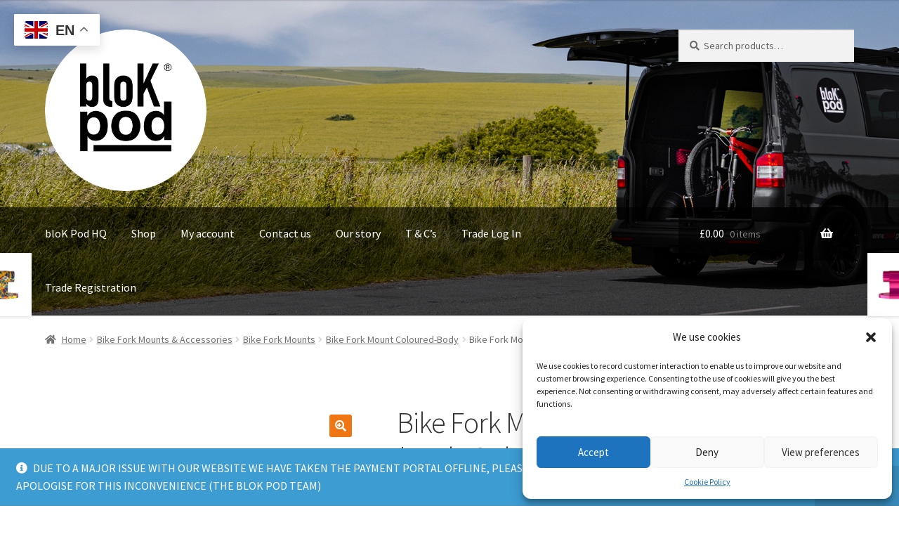

--- FILE ---
content_type: text/html; charset=UTF-8
request_url: https://www.blokpod.com/product/fork-mount-black-surface-mount-body-only/
body_size: 27963
content:
<!doctype html>
<html lang="en-GB">
<head>
<meta charset="UTF-8">
<meta name="viewport" content="width=device-width, initial-scale=1">
<link rel="profile" href="https://gmpg.org/xfn/11">
<link rel="pingback" href="https://www.blokpod.com/xmlrpc.php">

<meta name='robots' content='index, follow, max-image-preview:large, max-snippet:-1, max-video-preview:-1' />

	<!-- This site is optimized with the Yoast SEO Premium plugin v25.2 (Yoast SEO v25.2) - https://yoast.com/wordpress/plugins/seo/ -->
	<title>Bike Fork Mount Black - Surface Mount - *Body Only - bloK Pod</title>
	<link rel="canonical" href="https://www.blokpod.com/product/fork-mount-black-surface-mount-body-only/" />
	<meta property="og:locale" content="en_GB" />
	<meta property="og:type" content="article" />
	<meta property="og:title" content="Bike Fork Mount Black - Surface Mount - *Body Only" />
	<meta property="og:description" content="Already have the inserts but require an additional Fork Mount Body ?  We have a range of colours and finishes available to suit your setup.  Supplied as Fork Mount body only anodised BLACK.  &nbsp;  &nbsp;" />
	<meta property="og:url" content="https://www.blokpod.com/product/fork-mount-black-surface-mount-body-only/" />
	<meta property="og:site_name" content="bloK Pod" />
	<meta property="article:publisher" content="https://www.facebook.com/Blok-Pod-422775748257839/" />
	<meta property="article:modified_time" content="2025-06-03T16:44:07+00:00" />
	<meta property="og:image" content="https://www.blokpod.com/wp-content/uploads/2020/08/Black-Body.jpg" />
	<meta property="og:image:width" content="1200" />
	<meta property="og:image:height" content="800" />
	<meta property="og:image:type" content="image/jpeg" />
	<meta name="twitter:card" content="summary_large_image" />
	<meta name="twitter:label1" content="Estimated reading time" />
	<meta name="twitter:data1" content="1 minute" />
	<script type="application/ld+json" class="yoast-schema-graph">{"@context":"https://schema.org","@graph":[{"@type":"WebPage","@id":"https://www.blokpod.com/product/fork-mount-black-surface-mount-body-only/","url":"https://www.blokpod.com/product/fork-mount-black-surface-mount-body-only/","name":"Bike Fork Mount Black - Surface Mount - *Body Only - bloK Pod","isPartOf":{"@id":"https://www.blokpod.com/#website"},"primaryImageOfPage":{"@id":"https://www.blokpod.com/product/fork-mount-black-surface-mount-body-only/#primaryimage"},"image":{"@id":"https://www.blokpod.com/product/fork-mount-black-surface-mount-body-only/#primaryimage"},"thumbnailUrl":"https://www.blokpod.com/wp-content/uploads/2020/08/Black-Body.jpg","datePublished":"2020-08-18T17:11:29+00:00","dateModified":"2025-06-03T16:44:07+00:00","breadcrumb":{"@id":"https://www.blokpod.com/product/fork-mount-black-surface-mount-body-only/#breadcrumb"},"inLanguage":"en-GB","potentialAction":[{"@type":"ReadAction","target":["https://www.blokpod.com/product/fork-mount-black-surface-mount-body-only/"]}]},{"@type":"ImageObject","inLanguage":"en-GB","@id":"https://www.blokpod.com/product/fork-mount-black-surface-mount-body-only/#primaryimage","url":"https://www.blokpod.com/wp-content/uploads/2020/08/Black-Body.jpg","contentUrl":"https://www.blokpod.com/wp-content/uploads/2020/08/Black-Body.jpg","width":1200,"height":800},{"@type":"BreadcrumbList","@id":"https://www.blokpod.com/product/fork-mount-black-surface-mount-body-only/#breadcrumb","itemListElement":[{"@type":"ListItem","position":1,"name":"Home","item":"https://www.blokpod.com/"},{"@type":"ListItem","position":2,"name":"Shop","item":"https://www.blokpod.com/shop/"},{"@type":"ListItem","position":3,"name":"Bike Fork Mount Black &#8211; Surface Mount &#8211; *Body Only"}]},{"@type":"WebSite","@id":"https://www.blokpod.com/#website","url":"https://www.blokpod.com/","name":"bloK Pod","description":"Road, Gravel &amp; Mountain Bike Fork Mounts for Car, Van &amp; Camper","publisher":{"@id":"https://www.blokpod.com/#organization"},"potentialAction":[{"@type":"SearchAction","target":{"@type":"EntryPoint","urlTemplate":"https://www.blokpod.com/?s={search_term_string}"},"query-input":{"@type":"PropertyValueSpecification","valueRequired":true,"valueName":"search_term_string"}}],"inLanguage":"en-GB"},{"@type":"Organization","@id":"https://www.blokpod.com/#organization","name":"bloK pod","url":"https://www.blokpod.com/","logo":{"@type":"ImageObject","inLanguage":"en-GB","@id":"https://www.blokpod.com/#/schema/logo/image/","url":"/wp-content/uploads/2018/11/bloK-pod.png","contentUrl":"/wp-content/uploads/2018/11/bloK-pod.png","width":188,"height":188,"caption":"bloK pod"},"image":{"@id":"https://www.blokpod.com/#/schema/logo/image/"},"sameAs":["https://www.facebook.com/Blok-Pod-422775748257839/","https://www.instagram.com/blok.pod/"]}]}</script>
	<!-- / Yoast SEO Premium plugin. -->


<link rel='dns-prefetch' href='//www.google.com' />
<link rel='dns-prefetch' href='//fonts.googleapis.com' />
<link rel='dns-prefetch' href='//use.fontawesome.com' />
<link rel="alternate" type="application/rss+xml" title="bloK Pod &raquo; Feed" href="https://www.blokpod.com/feed/" />
<link rel="alternate" type="application/rss+xml" title="bloK Pod &raquo; Comments Feed" href="https://www.blokpod.com/comments/feed/" />
<link rel="alternate" type="application/rss+xml" title="bloK Pod &raquo; Bike Fork Mount Black  &#8211; Surface Mount &#8211; *Body Only Comments Feed" href="https://www.blokpod.com/product/fork-mount-black-surface-mount-body-only/feed/" />
<link rel="alternate" title="oEmbed (JSON)" type="application/json+oembed" href="https://www.blokpod.com/wp-json/oembed/1.0/embed?url=https%3A%2F%2Fwww.blokpod.com%2Fproduct%2Ffork-mount-black-surface-mount-body-only%2F" />
<link rel="alternate" title="oEmbed (XML)" type="text/xml+oembed" href="https://www.blokpod.com/wp-json/oembed/1.0/embed?url=https%3A%2F%2Fwww.blokpod.com%2Fproduct%2Ffork-mount-black-surface-mount-body-only%2F&#038;format=xml" />
<style id='wp-img-auto-sizes-contain-inline-css'>
img:is([sizes=auto i],[sizes^="auto," i]){contain-intrinsic-size:3000px 1500px}
/*# sourceURL=wp-img-auto-sizes-contain-inline-css */
</style>
<style id='wp-emoji-styles-inline-css'>

	img.wp-smiley, img.emoji {
		display: inline !important;
		border: none !important;
		box-shadow: none !important;
		height: 1em !important;
		width: 1em !important;
		margin: 0 0.07em !important;
		vertical-align: -0.1em !important;
		background: none !important;
		padding: 0 !important;
	}
/*# sourceURL=wp-emoji-styles-inline-css */
</style>
<style id='wp-block-library-inline-css'>
:root{--wp-block-synced-color:#7a00df;--wp-block-synced-color--rgb:122,0,223;--wp-bound-block-color:var(--wp-block-synced-color);--wp-editor-canvas-background:#ddd;--wp-admin-theme-color:#007cba;--wp-admin-theme-color--rgb:0,124,186;--wp-admin-theme-color-darker-10:#006ba1;--wp-admin-theme-color-darker-10--rgb:0,107,160.5;--wp-admin-theme-color-darker-20:#005a87;--wp-admin-theme-color-darker-20--rgb:0,90,135;--wp-admin-border-width-focus:2px}@media (min-resolution:192dpi){:root{--wp-admin-border-width-focus:1.5px}}.wp-element-button{cursor:pointer}:root .has-very-light-gray-background-color{background-color:#eee}:root .has-very-dark-gray-background-color{background-color:#313131}:root .has-very-light-gray-color{color:#eee}:root .has-very-dark-gray-color{color:#313131}:root .has-vivid-green-cyan-to-vivid-cyan-blue-gradient-background{background:linear-gradient(135deg,#00d084,#0693e3)}:root .has-purple-crush-gradient-background{background:linear-gradient(135deg,#34e2e4,#4721fb 50%,#ab1dfe)}:root .has-hazy-dawn-gradient-background{background:linear-gradient(135deg,#faaca8,#dad0ec)}:root .has-subdued-olive-gradient-background{background:linear-gradient(135deg,#fafae1,#67a671)}:root .has-atomic-cream-gradient-background{background:linear-gradient(135deg,#fdd79a,#004a59)}:root .has-nightshade-gradient-background{background:linear-gradient(135deg,#330968,#31cdcf)}:root .has-midnight-gradient-background{background:linear-gradient(135deg,#020381,#2874fc)}:root{--wp--preset--font-size--normal:16px;--wp--preset--font-size--huge:42px}.has-regular-font-size{font-size:1em}.has-larger-font-size{font-size:2.625em}.has-normal-font-size{font-size:var(--wp--preset--font-size--normal)}.has-huge-font-size{font-size:var(--wp--preset--font-size--huge)}.has-text-align-center{text-align:center}.has-text-align-left{text-align:left}.has-text-align-right{text-align:right}.has-fit-text{white-space:nowrap!important}#end-resizable-editor-section{display:none}.aligncenter{clear:both}.items-justified-left{justify-content:flex-start}.items-justified-center{justify-content:center}.items-justified-right{justify-content:flex-end}.items-justified-space-between{justify-content:space-between}.screen-reader-text{border:0;clip-path:inset(50%);height:1px;margin:-1px;overflow:hidden;padding:0;position:absolute;width:1px;word-wrap:normal!important}.screen-reader-text:focus{background-color:#ddd;clip-path:none;color:#444;display:block;font-size:1em;height:auto;left:5px;line-height:normal;padding:15px 23px 14px;text-decoration:none;top:5px;width:auto;z-index:100000}html :where(.has-border-color){border-style:solid}html :where([style*=border-top-color]){border-top-style:solid}html :where([style*=border-right-color]){border-right-style:solid}html :where([style*=border-bottom-color]){border-bottom-style:solid}html :where([style*=border-left-color]){border-left-style:solid}html :where([style*=border-width]){border-style:solid}html :where([style*=border-top-width]){border-top-style:solid}html :where([style*=border-right-width]){border-right-style:solid}html :where([style*=border-bottom-width]){border-bottom-style:solid}html :where([style*=border-left-width]){border-left-style:solid}html :where(img[class*=wp-image-]){height:auto;max-width:100%}:where(figure){margin:0 0 1em}html :where(.is-position-sticky){--wp-admin--admin-bar--position-offset:var(--wp-admin--admin-bar--height,0px)}@media screen and (max-width:600px){html :where(.is-position-sticky){--wp-admin--admin-bar--position-offset:0px}}

/*# sourceURL=wp-block-library-inline-css */
</style><link rel='stylesheet' id='wc-blocks-style-css' href='https://www.blokpod.com/wp-content/plugins/woocommerce/assets/client/blocks/wc-blocks.css?ver=wc-9.8.5' media='all' />
<style id='global-styles-inline-css'>
:root{--wp--preset--aspect-ratio--square: 1;--wp--preset--aspect-ratio--4-3: 4/3;--wp--preset--aspect-ratio--3-4: 3/4;--wp--preset--aspect-ratio--3-2: 3/2;--wp--preset--aspect-ratio--2-3: 2/3;--wp--preset--aspect-ratio--16-9: 16/9;--wp--preset--aspect-ratio--9-16: 9/16;--wp--preset--color--black: #000000;--wp--preset--color--cyan-bluish-gray: #abb8c3;--wp--preset--color--white: #ffffff;--wp--preset--color--pale-pink: #f78da7;--wp--preset--color--vivid-red: #cf2e2e;--wp--preset--color--luminous-vivid-orange: #ff6900;--wp--preset--color--luminous-vivid-amber: #fcb900;--wp--preset--color--light-green-cyan: #7bdcb5;--wp--preset--color--vivid-green-cyan: #00d084;--wp--preset--color--pale-cyan-blue: #8ed1fc;--wp--preset--color--vivid-cyan-blue: #0693e3;--wp--preset--color--vivid-purple: #9b51e0;--wp--preset--gradient--vivid-cyan-blue-to-vivid-purple: linear-gradient(135deg,rgb(6,147,227) 0%,rgb(155,81,224) 100%);--wp--preset--gradient--light-green-cyan-to-vivid-green-cyan: linear-gradient(135deg,rgb(122,220,180) 0%,rgb(0,208,130) 100%);--wp--preset--gradient--luminous-vivid-amber-to-luminous-vivid-orange: linear-gradient(135deg,rgb(252,185,0) 0%,rgb(255,105,0) 100%);--wp--preset--gradient--luminous-vivid-orange-to-vivid-red: linear-gradient(135deg,rgb(255,105,0) 0%,rgb(207,46,46) 100%);--wp--preset--gradient--very-light-gray-to-cyan-bluish-gray: linear-gradient(135deg,rgb(238,238,238) 0%,rgb(169,184,195) 100%);--wp--preset--gradient--cool-to-warm-spectrum: linear-gradient(135deg,rgb(74,234,220) 0%,rgb(151,120,209) 20%,rgb(207,42,186) 40%,rgb(238,44,130) 60%,rgb(251,105,98) 80%,rgb(254,248,76) 100%);--wp--preset--gradient--blush-light-purple: linear-gradient(135deg,rgb(255,206,236) 0%,rgb(152,150,240) 100%);--wp--preset--gradient--blush-bordeaux: linear-gradient(135deg,rgb(254,205,165) 0%,rgb(254,45,45) 50%,rgb(107,0,62) 100%);--wp--preset--gradient--luminous-dusk: linear-gradient(135deg,rgb(255,203,112) 0%,rgb(199,81,192) 50%,rgb(65,88,208) 100%);--wp--preset--gradient--pale-ocean: linear-gradient(135deg,rgb(255,245,203) 0%,rgb(182,227,212) 50%,rgb(51,167,181) 100%);--wp--preset--gradient--electric-grass: linear-gradient(135deg,rgb(202,248,128) 0%,rgb(113,206,126) 100%);--wp--preset--gradient--midnight: linear-gradient(135deg,rgb(2,3,129) 0%,rgb(40,116,252) 100%);--wp--preset--font-size--small: 14px;--wp--preset--font-size--medium: 23px;--wp--preset--font-size--large: 26px;--wp--preset--font-size--x-large: 42px;--wp--preset--font-size--normal: 16px;--wp--preset--font-size--huge: 37px;--wp--preset--spacing--20: 0.44rem;--wp--preset--spacing--30: 0.67rem;--wp--preset--spacing--40: 1rem;--wp--preset--spacing--50: 1.5rem;--wp--preset--spacing--60: 2.25rem;--wp--preset--spacing--70: 3.38rem;--wp--preset--spacing--80: 5.06rem;--wp--preset--shadow--natural: 6px 6px 9px rgba(0, 0, 0, 0.2);--wp--preset--shadow--deep: 12px 12px 50px rgba(0, 0, 0, 0.4);--wp--preset--shadow--sharp: 6px 6px 0px rgba(0, 0, 0, 0.2);--wp--preset--shadow--outlined: 6px 6px 0px -3px rgb(255, 255, 255), 6px 6px rgb(0, 0, 0);--wp--preset--shadow--crisp: 6px 6px 0px rgb(0, 0, 0);}:where(.is-layout-flex){gap: 0.5em;}:where(.is-layout-grid){gap: 0.5em;}body .is-layout-flex{display: flex;}.is-layout-flex{flex-wrap: wrap;align-items: center;}.is-layout-flex > :is(*, div){margin: 0;}body .is-layout-grid{display: grid;}.is-layout-grid > :is(*, div){margin: 0;}:where(.wp-block-columns.is-layout-flex){gap: 2em;}:where(.wp-block-columns.is-layout-grid){gap: 2em;}:where(.wp-block-post-template.is-layout-flex){gap: 1.25em;}:where(.wp-block-post-template.is-layout-grid){gap: 1.25em;}.has-black-color{color: var(--wp--preset--color--black) !important;}.has-cyan-bluish-gray-color{color: var(--wp--preset--color--cyan-bluish-gray) !important;}.has-white-color{color: var(--wp--preset--color--white) !important;}.has-pale-pink-color{color: var(--wp--preset--color--pale-pink) !important;}.has-vivid-red-color{color: var(--wp--preset--color--vivid-red) !important;}.has-luminous-vivid-orange-color{color: var(--wp--preset--color--luminous-vivid-orange) !important;}.has-luminous-vivid-amber-color{color: var(--wp--preset--color--luminous-vivid-amber) !important;}.has-light-green-cyan-color{color: var(--wp--preset--color--light-green-cyan) !important;}.has-vivid-green-cyan-color{color: var(--wp--preset--color--vivid-green-cyan) !important;}.has-pale-cyan-blue-color{color: var(--wp--preset--color--pale-cyan-blue) !important;}.has-vivid-cyan-blue-color{color: var(--wp--preset--color--vivid-cyan-blue) !important;}.has-vivid-purple-color{color: var(--wp--preset--color--vivid-purple) !important;}.has-black-background-color{background-color: var(--wp--preset--color--black) !important;}.has-cyan-bluish-gray-background-color{background-color: var(--wp--preset--color--cyan-bluish-gray) !important;}.has-white-background-color{background-color: var(--wp--preset--color--white) !important;}.has-pale-pink-background-color{background-color: var(--wp--preset--color--pale-pink) !important;}.has-vivid-red-background-color{background-color: var(--wp--preset--color--vivid-red) !important;}.has-luminous-vivid-orange-background-color{background-color: var(--wp--preset--color--luminous-vivid-orange) !important;}.has-luminous-vivid-amber-background-color{background-color: var(--wp--preset--color--luminous-vivid-amber) !important;}.has-light-green-cyan-background-color{background-color: var(--wp--preset--color--light-green-cyan) !important;}.has-vivid-green-cyan-background-color{background-color: var(--wp--preset--color--vivid-green-cyan) !important;}.has-pale-cyan-blue-background-color{background-color: var(--wp--preset--color--pale-cyan-blue) !important;}.has-vivid-cyan-blue-background-color{background-color: var(--wp--preset--color--vivid-cyan-blue) !important;}.has-vivid-purple-background-color{background-color: var(--wp--preset--color--vivid-purple) !important;}.has-black-border-color{border-color: var(--wp--preset--color--black) !important;}.has-cyan-bluish-gray-border-color{border-color: var(--wp--preset--color--cyan-bluish-gray) !important;}.has-white-border-color{border-color: var(--wp--preset--color--white) !important;}.has-pale-pink-border-color{border-color: var(--wp--preset--color--pale-pink) !important;}.has-vivid-red-border-color{border-color: var(--wp--preset--color--vivid-red) !important;}.has-luminous-vivid-orange-border-color{border-color: var(--wp--preset--color--luminous-vivid-orange) !important;}.has-luminous-vivid-amber-border-color{border-color: var(--wp--preset--color--luminous-vivid-amber) !important;}.has-light-green-cyan-border-color{border-color: var(--wp--preset--color--light-green-cyan) !important;}.has-vivid-green-cyan-border-color{border-color: var(--wp--preset--color--vivid-green-cyan) !important;}.has-pale-cyan-blue-border-color{border-color: var(--wp--preset--color--pale-cyan-blue) !important;}.has-vivid-cyan-blue-border-color{border-color: var(--wp--preset--color--vivid-cyan-blue) !important;}.has-vivid-purple-border-color{border-color: var(--wp--preset--color--vivid-purple) !important;}.has-vivid-cyan-blue-to-vivid-purple-gradient-background{background: var(--wp--preset--gradient--vivid-cyan-blue-to-vivid-purple) !important;}.has-light-green-cyan-to-vivid-green-cyan-gradient-background{background: var(--wp--preset--gradient--light-green-cyan-to-vivid-green-cyan) !important;}.has-luminous-vivid-amber-to-luminous-vivid-orange-gradient-background{background: var(--wp--preset--gradient--luminous-vivid-amber-to-luminous-vivid-orange) !important;}.has-luminous-vivid-orange-to-vivid-red-gradient-background{background: var(--wp--preset--gradient--luminous-vivid-orange-to-vivid-red) !important;}.has-very-light-gray-to-cyan-bluish-gray-gradient-background{background: var(--wp--preset--gradient--very-light-gray-to-cyan-bluish-gray) !important;}.has-cool-to-warm-spectrum-gradient-background{background: var(--wp--preset--gradient--cool-to-warm-spectrum) !important;}.has-blush-light-purple-gradient-background{background: var(--wp--preset--gradient--blush-light-purple) !important;}.has-blush-bordeaux-gradient-background{background: var(--wp--preset--gradient--blush-bordeaux) !important;}.has-luminous-dusk-gradient-background{background: var(--wp--preset--gradient--luminous-dusk) !important;}.has-pale-ocean-gradient-background{background: var(--wp--preset--gradient--pale-ocean) !important;}.has-electric-grass-gradient-background{background: var(--wp--preset--gradient--electric-grass) !important;}.has-midnight-gradient-background{background: var(--wp--preset--gradient--midnight) !important;}.has-small-font-size{font-size: var(--wp--preset--font-size--small) !important;}.has-medium-font-size{font-size: var(--wp--preset--font-size--medium) !important;}.has-large-font-size{font-size: var(--wp--preset--font-size--large) !important;}.has-x-large-font-size{font-size: var(--wp--preset--font-size--x-large) !important;}
/*# sourceURL=global-styles-inline-css */
</style>

<style id='classic-theme-styles-inline-css'>
/*! This file is auto-generated */
.wp-block-button__link{color:#fff;background-color:#32373c;border-radius:9999px;box-shadow:none;text-decoration:none;padding:calc(.667em + 2px) calc(1.333em + 2px);font-size:1.125em}.wp-block-file__button{background:#32373c;color:#fff;text-decoration:none}
/*# sourceURL=/wp-includes/css/classic-themes.min.css */
</style>
<link rel='stylesheet' id='storefront-gutenberg-blocks-css' href='https://www.blokpod.com/wp-content/themes/storefront/assets/css/base/gutenberg-blocks.css?ver=4.1.3' media='all' />
<style id='storefront-gutenberg-blocks-inline-css'>

				.wp-block-button__link:not(.has-text-color) {
					color: #ffffff;
				}

				.wp-block-button__link:not(.has-text-color):hover,
				.wp-block-button__link:not(.has-text-color):focus,
				.wp-block-button__link:not(.has-text-color):active {
					color: #ffffff;
				}

				.wp-block-button__link:not(.has-background) {
					background-color: #ef7613;
				}

				.wp-block-button__link:not(.has-background):hover,
				.wp-block-button__link:not(.has-background):focus,
				.wp-block-button__link:not(.has-background):active {
					border-color: #d65d00;
					background-color: #d65d00;
				}

				.wp-block-quote footer,
				.wp-block-quote cite,
				.wp-block-quote__citation {
					color: #6d6d6d;
				}

				.wp-block-pullquote cite,
				.wp-block-pullquote footer,
				.wp-block-pullquote__citation {
					color: #6d6d6d;
				}

				.wp-block-image figcaption {
					color: #6d6d6d;
				}

				.wp-block-separator.is-style-dots::before {
					color: #333333;
				}

				.wp-block-file a.wp-block-file__button {
					color: #ffffff;
					background-color: #ef7613;
					border-color: #ef7613;
				}

				.wp-block-file a.wp-block-file__button:hover,
				.wp-block-file a.wp-block-file__button:focus,
				.wp-block-file a.wp-block-file__button:active {
					color: #ffffff;
					background-color: #d65d00;
				}

				.wp-block-code,
				.wp-block-preformatted pre {
					color: #6d6d6d;
				}

				.wp-block-table:not( .has-background ):not( .is-style-stripes ) tbody tr:nth-child(2n) td {
					background-color: #fdfdfd;
				}

				.wp-block-cover .wp-block-cover__inner-container h1:not(.has-text-color),
				.wp-block-cover .wp-block-cover__inner-container h2:not(.has-text-color),
				.wp-block-cover .wp-block-cover__inner-container h3:not(.has-text-color),
				.wp-block-cover .wp-block-cover__inner-container h4:not(.has-text-color),
				.wp-block-cover .wp-block-cover__inner-container h5:not(.has-text-color),
				.wp-block-cover .wp-block-cover__inner-container h6:not(.has-text-color) {
					color: #000000;
				}

				.wc-block-components-price-slider__range-input-progress,
				.rtl .wc-block-components-price-slider__range-input-progress {
					--range-color: #1e73be;
				}

				/* Target only IE11 */
				@media all and (-ms-high-contrast: none), (-ms-high-contrast: active) {
					.wc-block-components-price-slider__range-input-progress {
						background: #1e73be;
					}
				}

				.wc-block-components-button:not(.is-link) {
					background-color: #ef7613;
					color: #ffffff;
				}

				.wc-block-components-button:not(.is-link):hover,
				.wc-block-components-button:not(.is-link):focus,
				.wc-block-components-button:not(.is-link):active {
					background-color: #d65d00;
					color: #ffffff;
				}

				.wc-block-components-button:not(.is-link):disabled {
					background-color: #ef7613;
					color: #ffffff;
				}

				.wc-block-cart__submit-container {
					background-color: #ffffff;
				}

				.wc-block-cart__submit-container::before {
					color: rgba(220,220,220,0.5);
				}

				.wc-block-components-order-summary-item__quantity {
					background-color: #ffffff;
					border-color: #6d6d6d;
					box-shadow: 0 0 0 2px #ffffff;
					color: #6d6d6d;
				}
			
/*# sourceURL=storefront-gutenberg-blocks-inline-css */
</style>
<link rel='stylesheet' id='cr-frontend-css-css' href='https://www.blokpod.com/wp-content/plugins/customer-reviews-woocommerce/css/frontend.css?ver=5.78.1' media='all' />
<link rel='stylesheet' id='contact-form-7-css' href='https://www.blokpod.com/wp-content/plugins/contact-form-7/includes/css/styles.css?ver=6.0.6' media='all' />
<link rel='stylesheet' id='wwpp_single_product_page_css-css' href='https://www.blokpod.com/wp-content/plugins/woocommerce-wholesale-prices-premium/css/wwpp-single-product-page.css?ver=1.29.1' media='all' />
<link rel='stylesheet' id='photoswipe-css' href='https://www.blokpod.com/wp-content/plugins/woocommerce/assets/css/photoswipe/photoswipe.min.css?ver=9.8.5' media='all' />
<link rel='stylesheet' id='photoswipe-default-skin-css' href='https://www.blokpod.com/wp-content/plugins/woocommerce/assets/css/photoswipe/default-skin/default-skin.min.css?ver=9.8.5' media='all' />
<style id='woocommerce-inline-inline-css'>
.woocommerce form .form-row .required { visibility: visible; }
/*# sourceURL=woocommerce-inline-inline-css */
</style>
<link rel='stylesheet' id='aws-style-css' href='https://www.blokpod.com/wp-content/plugins/advanced-woo-search/assets/css/common.min.css?ver=3.35' media='all' />
<link rel='stylesheet' id='cmplz-general-css' href='https://www.blokpod.com/wp-content/plugins/complianz-gdpr/assets/css/cookieblocker.min.css?ver=1768398811' media='all' />
<link rel='stylesheet' id='brands-styles-css' href='https://www.blokpod.com/wp-content/plugins/woocommerce/assets/css/brands.css?ver=9.8.5' media='all' />
<link rel='stylesheet' id='storefront-style-css' href='https://www.blokpod.com/wp-content/themes/storefront/style.css?ver=4.1.3' media='all' />
<style id='storefront-style-inline-css'>

			.main-navigation ul li a,
			.site-title a,
			ul.menu li a,
			.site-branding h1 a,
			button.menu-toggle,
			button.menu-toggle:hover,
			.handheld-navigation .dropdown-toggle {
				color: #ffffff;
			}

			button.menu-toggle,
			button.menu-toggle:hover {
				border-color: #ffffff;
			}

			.main-navigation ul li a:hover,
			.main-navigation ul li:hover > a,
			.site-title a:hover,
			.site-header ul.menu li.current-menu-item > a {
				color: #ffffff;
			}

			table:not( .has-background ) th {
				background-color: #f8f8f8;
			}

			table:not( .has-background ) tbody td {
				background-color: #fdfdfd;
			}

			table:not( .has-background ) tbody tr:nth-child(2n) td,
			fieldset,
			fieldset legend {
				background-color: #fbfbfb;
			}

			.site-header,
			.secondary-navigation ul ul,
			.main-navigation ul.menu > li.menu-item-has-children:after,
			.secondary-navigation ul.menu ul,
			.storefront-handheld-footer-bar,
			.storefront-handheld-footer-bar ul li > a,
			.storefront-handheld-footer-bar ul li.search .site-search,
			button.menu-toggle,
			button.menu-toggle:hover {
				background-color: #000000;
			}

			p.site-description,
			.site-header,
			.storefront-handheld-footer-bar {
				color: #a5a5a5;
			}

			button.menu-toggle:after,
			button.menu-toggle:before,
			button.menu-toggle span:before {
				background-color: #ffffff;
			}

			h1, h2, h3, h4, h5, h6, .wc-block-grid__product-title {
				color: #333333;
			}

			.widget h1 {
				border-bottom-color: #333333;
			}

			body,
			.secondary-navigation a {
				color: #6d6d6d;
			}

			.widget-area .widget a,
			.hentry .entry-header .posted-on a,
			.hentry .entry-header .post-author a,
			.hentry .entry-header .post-comments a,
			.hentry .entry-header .byline a {
				color: #727272;
			}

			a {
				color: #1e73be;
			}

			a:focus,
			button:focus,
			.button.alt:focus,
			input:focus,
			textarea:focus,
			input[type="button"]:focus,
			input[type="reset"]:focus,
			input[type="submit"]:focus,
			input[type="email"]:focus,
			input[type="tel"]:focus,
			input[type="url"]:focus,
			input[type="password"]:focus,
			input[type="search"]:focus {
				outline-color: #1e73be;
			}

			button, input[type="button"], input[type="reset"], input[type="submit"], .button, .widget a.button {
				background-color: #ef7613;
				border-color: #ef7613;
				color: #ffffff;
			}

			button:hover, input[type="button"]:hover, input[type="reset"]:hover, input[type="submit"]:hover, .button:hover, .widget a.button:hover {
				background-color: #d65d00;
				border-color: #d65d00;
				color: #ffffff;
			}

			button.alt, input[type="button"].alt, input[type="reset"].alt, input[type="submit"].alt, .button.alt, .widget-area .widget a.button.alt {
				background-color: #ef7613;
				border-color: #ef7613;
				color: #ffffff;
			}

			button.alt:hover, input[type="button"].alt:hover, input[type="reset"].alt:hover, input[type="submit"].alt:hover, .button.alt:hover, .widget-area .widget a.button.alt:hover {
				background-color: #d65d00;
				border-color: #d65d00;
				color: #ffffff;
			}

			.pagination .page-numbers li .page-numbers.current {
				background-color: #e6e6e6;
				color: #636363;
			}

			#comments .comment-list .comment-content .comment-text {
				background-color: #f8f8f8;
			}

			.site-footer {
				background-color: #f0f0f0;
				color: #6d6d6d;
			}

			.site-footer a:not(.button):not(.components-button) {
				color: #333333;
			}

			.site-footer .storefront-handheld-footer-bar a:not(.button):not(.components-button) {
				color: #ffffff;
			}

			.site-footer h1, .site-footer h2, .site-footer h3, .site-footer h4, .site-footer h5, .site-footer h6, .site-footer .widget .widget-title, .site-footer .widget .widgettitle {
				color: #333333;
			}

			.page-template-template-homepage.has-post-thumbnail .type-page.has-post-thumbnail .entry-title {
				color: #000000;
			}

			.page-template-template-homepage.has-post-thumbnail .type-page.has-post-thumbnail .entry-content {
				color: #000000;
			}

			@media screen and ( min-width: 768px ) {
				.secondary-navigation ul.menu a:hover {
					color: #bebebe;
				}

				.secondary-navigation ul.menu a {
					color: #a5a5a5;
				}

				.main-navigation ul.menu ul.sub-menu,
				.main-navigation ul.nav-menu ul.children {
					background-color: #000000;
				}

				.site-header {
					border-bottom-color: #000000;
				}
			}

				.sp-fixed-width .site {
					background-color:#ffffff;
				}
			

				.checkout-slides .sp-checkout-control-nav li a:after {
					background-color:#ffffff;
					border: 4px solid #d7d7d7;
				}

				.checkout-slides .sp-checkout-control-nav li:nth-child(2) a.flex-active:after {
					border: 4px solid #d7d7d7;
				}

				.checkout-slides .sp-checkout-control-nav li a:before,
				.checkout-slides .sp-checkout-control-nav li:nth-child(2) a.flex-active:before  {
					background-color:#d7d7d7;
				}

				.checkout-slides .sp-checkout-control-nav li:nth-child(2) a:before {
					background-color:#ebebeb;
				}

				.checkout-slides .sp-checkout-control-nav li:nth-child(2) a:after {
					border: 4px solid #ebebeb;
				}
			

			@media screen and (max-width: 768px) {
				.menu-toggle {
					color: #ffffff;
				}

				.menu-toggle:hover {
					color: #9b9b9b;
				}

				.main-navigation div.menu,
				.main-navigation .handheld-navigation {
					background-color: #000000;
				}

				.main-navigation ul li a,
				ul.menu li a,
				.storefront-hamburger-menu-active .shm-close {
					color: #ffffff;
				}
			}
		
/*# sourceURL=storefront-style-inline-css */
</style>
<link rel='stylesheet' id='storefront-icons-css' href='https://www.blokpod.com/wp-content/themes/storefront/assets/css/base/icons.css?ver=4.1.3' media='all' />
<link rel='stylesheet' id='storefront-fonts-css' href='https://fonts.googleapis.com/css?family=Source+Sans+Pro%3A400%2C300%2C300italic%2C400italic%2C600%2C700%2C900&#038;subset=latin%2Clatin-ext&#038;ver=4.1.3' media='all' />
<link rel='stylesheet' id='shm-styles-css' href='https://www.blokpod.com/wp-content/plugins/storefront-hamburger-menu/assets/css/style.css?ver=1.2.2' media='all' />
<link rel='stylesheet' id='sph-styles-css' href='https://www.blokpod.com/wp-content/plugins/storefront-parallax-hero/assets/css/style.css?ver=6.9' media='all' />
<style id='sph-styles-inline-css'>

		.sph-hero a:not(.button) {
			color: #96588a;
		}

		.overlay.animated h1:after {
			color: #ffffff;
		}

		.overlay.animated span:before {
			background-color: #1e73be;
		}
/*# sourceURL=sph-styles-inline-css */
</style>
<link rel='stylesheet' id='storefront-woocommerce-style-css' href='https://www.blokpod.com/wp-content/themes/storefront/assets/css/woocommerce/woocommerce.css?ver=4.1.3' media='all' />
<style id='storefront-woocommerce-style-inline-css'>
@font-face {
				font-family: star;
				src: url(https://www.blokpod.com/wp-content/plugins/woocommerce/assets/fonts/star.eot);
				src:
					url(https://www.blokpod.com/wp-content/plugins/woocommerce/assets/fonts/star.eot?#iefix) format("embedded-opentype"),
					url(https://www.blokpod.com/wp-content/plugins/woocommerce/assets/fonts/star.woff) format("woff"),
					url(https://www.blokpod.com/wp-content/plugins/woocommerce/assets/fonts/star.ttf) format("truetype"),
					url(https://www.blokpod.com/wp-content/plugins/woocommerce/assets/fonts/star.svg#star) format("svg");
				font-weight: 400;
				font-style: normal;
			}
			@font-face {
				font-family: WooCommerce;
				src: url(https://www.blokpod.com/wp-content/plugins/woocommerce/assets/fonts/WooCommerce.eot);
				src:
					url(https://www.blokpod.com/wp-content/plugins/woocommerce/assets/fonts/WooCommerce.eot?#iefix) format("embedded-opentype"),
					url(https://www.blokpod.com/wp-content/plugins/woocommerce/assets/fonts/WooCommerce.woff) format("woff"),
					url(https://www.blokpod.com/wp-content/plugins/woocommerce/assets/fonts/WooCommerce.ttf) format("truetype"),
					url(https://www.blokpod.com/wp-content/plugins/woocommerce/assets/fonts/WooCommerce.svg#WooCommerce) format("svg");
				font-weight: 400;
				font-style: normal;
			}

			a.cart-contents,
			.site-header-cart .widget_shopping_cart a {
				color: #ffffff;
			}

			a.cart-contents:hover,
			.site-header-cart .widget_shopping_cart a:hover,
			.site-header-cart:hover > li > a {
				color: #ffffff;
			}

			table.cart td.product-remove,
			table.cart td.actions {
				border-top-color: #ffffff;
			}

			.storefront-handheld-footer-bar ul li.cart .count {
				background-color: #ffffff;
				color: #000000;
				border-color: #000000;
			}

			.woocommerce-tabs ul.tabs li.active a,
			ul.products li.product .price,
			.onsale,
			.wc-block-grid__product-onsale,
			.widget_search form:before,
			.widget_product_search form:before {
				color: #6d6d6d;
			}

			.woocommerce-breadcrumb a,
			a.woocommerce-review-link,
			.product_meta a {
				color: #727272;
			}

			.wc-block-grid__product-onsale,
			.onsale {
				border-color: #6d6d6d;
			}

			.star-rating span:before,
			.quantity .plus, .quantity .minus,
			p.stars a:hover:after,
			p.stars a:after,
			.star-rating span:before,
			#payment .payment_methods li input[type=radio]:first-child:checked+label:before {
				color: #1e73be;
			}

			.widget_price_filter .ui-slider .ui-slider-range,
			.widget_price_filter .ui-slider .ui-slider-handle {
				background-color: #1e73be;
			}

			.order_details {
				background-color: #f8f8f8;
			}

			.order_details > li {
				border-bottom: 1px dotted #e3e3e3;
			}

			.order_details:before,
			.order_details:after {
				background: -webkit-linear-gradient(transparent 0,transparent 0),-webkit-linear-gradient(135deg,#f8f8f8 33.33%,transparent 33.33%),-webkit-linear-gradient(45deg,#f8f8f8 33.33%,transparent 33.33%)
			}

			#order_review {
				background-color: #ffffff;
			}

			#payment .payment_methods > li .payment_box,
			#payment .place-order {
				background-color: #fafafa;
			}

			#payment .payment_methods > li:not(.woocommerce-notice) {
				background-color: #f5f5f5;
			}

			#payment .payment_methods > li:not(.woocommerce-notice):hover {
				background-color: #f0f0f0;
			}

			.woocommerce-pagination .page-numbers li .page-numbers.current {
				background-color: #e6e6e6;
				color: #636363;
			}

			.wc-block-grid__product-onsale,
			.onsale,
			.woocommerce-pagination .page-numbers li .page-numbers:not(.current) {
				color: #6d6d6d;
			}

			p.stars a:before,
			p.stars a:hover~a:before,
			p.stars.selected a.active~a:before {
				color: #6d6d6d;
			}

			p.stars.selected a.active:before,
			p.stars:hover a:before,
			p.stars.selected a:not(.active):before,
			p.stars.selected a.active:before {
				color: #1e73be;
			}

			.single-product div.product .woocommerce-product-gallery .woocommerce-product-gallery__trigger {
				background-color: #ef7613;
				color: #ffffff;
			}

			.single-product div.product .woocommerce-product-gallery .woocommerce-product-gallery__trigger:hover {
				background-color: #d65d00;
				border-color: #d65d00;
				color: #ffffff;
			}

			.button.added_to_cart:focus,
			.button.wc-forward:focus {
				outline-color: #1e73be;
			}

			.added_to_cart,
			.site-header-cart .widget_shopping_cart a.button,
			.wc-block-grid__products .wc-block-grid__product .wp-block-button__link {
				background-color: #ef7613;
				border-color: #ef7613;
				color: #ffffff;
			}

			.added_to_cart:hover,
			.site-header-cart .widget_shopping_cart a.button:hover,
			.wc-block-grid__products .wc-block-grid__product .wp-block-button__link:hover {
				background-color: #d65d00;
				border-color: #d65d00;
				color: #ffffff;
			}

			.added_to_cart.alt, .added_to_cart, .widget a.button.checkout {
				background-color: #ef7613;
				border-color: #ef7613;
				color: #ffffff;
			}

			.added_to_cart.alt:hover, .added_to_cart:hover, .widget a.button.checkout:hover {
				background-color: #d65d00;
				border-color: #d65d00;
				color: #ffffff;
			}

			.button.loading {
				color: #ef7613;
			}

			.button.loading:hover {
				background-color: #ef7613;
			}

			.button.loading:after {
				color: #ffffff;
			}

			@media screen and ( min-width: 768px ) {
				.site-header-cart .widget_shopping_cart,
				.site-header .product_list_widget li .quantity {
					color: #a5a5a5;
				}

				.site-header-cart .widget_shopping_cart .buttons,
				.site-header-cart .widget_shopping_cart .total {
					background-color: #000000;
				}

				.site-header-cart .widget_shopping_cart {
					background-color: #000000;
				}
			}
				.storefront-product-pagination a {
					color: #6d6d6d;
					background-color: #ffffff;
				}
				.storefront-sticky-add-to-cart {
					color: #6d6d6d;
					background-color: #ffffff;
				}

				.storefront-sticky-add-to-cart a:not(.button) {
					color: #ffffff;
				}

				.woocommerce-message {
					background-color: #0f834d !important;
					color: #ffffff !important;
				}

				.woocommerce-message a,
				.woocommerce-message a:hover,
				.woocommerce-message .button,
				.woocommerce-message .button:hover {
					color: #ffffff !important;
				}

				.woocommerce-info {
					background-color: #3D9CD2 !important;
					color: #ffffff !important;
				}

				.woocommerce-info a,
				.woocommerce-info a:hover,
				.woocommerce-info .button,
				.woocommerce-info .button:hover {
					color: #ffffff !important;
				}

				.woocommerce-error {
					background-color: #e2401c !important;
					color: #ffffff !important;
				}

				.woocommerce-error a,
				.woocommerce-error a:hover,
				.woocommerce-error .button,
				.woocommerce-error .button:hover {
					color: #ffffff !important;
				}

			

				.star-rating span:before,
				.star-rating:before {
					color: #FFA200 !important;
				}

				.star-rating:before {
					opacity: 0.25 !important;
				}
			
/*# sourceURL=storefront-woocommerce-style-inline-css */
</style>
<link rel='stylesheet' id='slick-css' href='https://www.blokpod.com/wp-content/plugins/wpc-grouped-product-premium/assets/slick/slick.css?ver=6.9' media='all' />
<link rel='stylesheet' id='woosg-frontend-css' href='https://www.blokpod.com/wp-content/plugins/wpc-grouped-product-premium/assets/css/frontend.css?ver=5.1.7' media='all' />
<link rel='stylesheet' id='storefront-woocommerce-brands-style-css' href='https://www.blokpod.com/wp-content/themes/storefront/assets/css/woocommerce/extensions/brands.css?ver=4.1.3' media='all' />
<link rel='stylesheet' id='select2-css' href='https://www.blokpod.com/wp-content/plugins/woocommerce/assets/css/select2.css?ver=9.8.5' media='all' />
<link rel='stylesheet' id='wwlc_RegistrationForm_css-css' href='https://www.blokpod.com/wp-content/plugins/woocommerce-wholesale-lead-capture/css/RegistrationForm.css?ver=1.17.3' media='all' />
<link rel='stylesheet' id='sp-header-frontend-css' href='https://www.blokpod.com/wp-content/plugins/storefront-powerpack/includes/customizer/header/assets/css/sp-header-frontend.css?ver=1.6.3' media='all' />
<link rel='stylesheet' id='sp-layout-css' href='https://www.blokpod.com/wp-content/plugins/storefront-powerpack/includes/customizer/layout/assets/css/layout.css?ver=1.6.3' media='all' />
<link rel='stylesheet' id='sp-styles-css' href='https://www.blokpod.com/wp-content/plugins/storefront-powerpack/assets/css/style.css?ver=1.6.3' media='all' />
<link rel='stylesheet' id='woo_discount_pro_style-css' href='https://www.blokpod.com/wp-content/plugins/woo-discount-rules-pro/Assets/Css/awdr_style.css?ver=2.6.9' media='all' />
<link rel='stylesheet' id='sprh-styles-css' href='https://www.blokpod.com/wp-content/plugins/storefront-product-hero/assets/css/style.css?ver=6.9' media='all' />
<style id='sprh-styles-inline-css'>

		.sprh-hero a:not(.button) {
			color: #96588a;
		}
/*# sourceURL=sprh-styles-inline-css */
</style>
<link rel='stylesheet' id='font-awesome-5-brands-css' href='//use.fontawesome.com/releases/v5.0.13/css/brands.css?ver=6.9' media='all' />
<link rel='stylesheet' id='sps-styles-css' href='https://www.blokpod.com/wp-content/plugins/storefront-product-sharing/assets/css/style.css?ver=6.9' media='all' />
<link rel='stylesheet' id='sr-styles-css' href='https://www.blokpod.com/wp-content/plugins/storefront-reviews/assets/css/style.css?ver=6.9' media='all' />
<style id='sr-styles-inline-css'>

		.style-2 .sr-review-content {
			background-color: #ffffff;
		}

		.style-2 .sr-review-content:after {
			border-top-color: #ffffff !important;
		}

		.star-rating span:before,
		.star-rating:before {
			color: #96588a;
		}

		.star-rating:before {
			opacity: 0.25;
		}

		.sr-carousel .owl-prev:before, .sr-carousel .owl-next:before {
			color: #1e73be;
		}

		ul.product-reviews li.product-review.style-3 .inner {
			background-color: rgba( 255, 255, 255,0.8 );
		}
/*# sourceURL=sr-styles-inline-css */
</style>
<link rel='stylesheet' id='storefront-mega-menus-frontend-css' href='https://www.blokpod.com/wp-content/plugins/storefront-mega-menus/assets/css/frontend.css?ver=1.6.2' media='all' />
<style id='storefront-mega-menus-frontend-inline-css'>

			.smm-mega-menu {
				background-color: #000000;
			}

			.main-navigation ul li.smm-active .smm-mega-menu a.button {
				background-color: #ef7613 !important;
				border-color: #ef7613 !important;
				color: #ffffff !important;
			}

			.main-navigation ul li.smm-active .smm-mega-menu a.button:hover {
				background-color: #d65d00 !important;
				border-color: #d65d00 !important;
				color: #ffffff !important;
			}

			.main-navigation ul li.smm-active .smm-mega-menu a.added_to_cart {
				background-color: #ef7613 !important;
				border-color: #ef7613 !important;
				color: #ffffff !important;
			}

			.main-navigation ul li.smm-active .smm-mega-menu a.added_to_cart:hover {
				background-color: #d65d00 !important;
				border-color: #d65d00 !important;
				color: #ffffff !important;
			}

			.main-navigation ul li.smm-active .widget h3.widget-title,
			.main-navigation ul li.smm-active li ul.products li.product h3 {
				color: #a5a5a5;
			}

			.main-navigation ul li.smm-active ul.sub-menu li a {
				color: #ffffff;
			}
/*# sourceURL=storefront-mega-menus-frontend-inline-css */
</style>
<script src="https://www.blokpod.com/wp-includes/js/jquery/jquery.min.js?ver=3.7.1" id="jquery-core-js"></script>
<script src="https://www.blokpod.com/wp-includes/js/jquery/jquery-migrate.min.js?ver=3.4.1" id="jquery-migrate-js"></script>
<script src="https://www.blokpod.com/wp-content/plugins/woocommerce/assets/js/jquery-blockui/jquery.blockUI.min.js?ver=2.7.0-wc.9.8.5" id="jquery-blockui-js" defer data-wp-strategy="defer"></script>
<script id="wc-add-to-cart-js-extra">
var wc_add_to_cart_params = {"ajax_url":"/wp-admin/admin-ajax.php","wc_ajax_url":"/?wc-ajax=%%endpoint%%","i18n_view_cart":"View basket","cart_url":"https://www.blokpod.com/basket/","is_cart":"","cart_redirect_after_add":"no"};
//# sourceURL=wc-add-to-cart-js-extra
</script>
<script src="https://www.blokpod.com/wp-content/plugins/woocommerce/assets/js/frontend/add-to-cart.min.js?ver=9.8.5" id="wc-add-to-cart-js" defer data-wp-strategy="defer"></script>
<script src="https://www.blokpod.com/wp-content/plugins/woocommerce/assets/js/zoom/jquery.zoom.min.js?ver=1.7.21-wc.9.8.5" id="zoom-js" defer data-wp-strategy="defer"></script>
<script src="https://www.blokpod.com/wp-content/plugins/woocommerce/assets/js/flexslider/jquery.flexslider.min.js?ver=2.7.2-wc.9.8.5" id="flexslider-js" defer data-wp-strategy="defer"></script>
<script src="https://www.blokpod.com/wp-content/plugins/woocommerce/assets/js/photoswipe/photoswipe.min.js?ver=4.1.1-wc.9.8.5" id="photoswipe-js" defer data-wp-strategy="defer"></script>
<script src="https://www.blokpod.com/wp-content/plugins/woocommerce/assets/js/photoswipe/photoswipe-ui-default.min.js?ver=4.1.1-wc.9.8.5" id="photoswipe-ui-default-js" defer data-wp-strategy="defer"></script>
<script id="wc-single-product-js-extra">
var wc_single_product_params = {"i18n_required_rating_text":"Please select a rating","i18n_rating_options":["1 of 5 stars","2 of 5 stars","3 of 5 stars","4 of 5 stars","5 of 5 stars"],"i18n_product_gallery_trigger_text":"View full-screen image gallery","review_rating_required":"yes","flexslider":{"rtl":false,"animation":"slide","smoothHeight":true,"directionNav":false,"controlNav":"thumbnails","slideshow":false,"animationSpeed":500,"animationLoop":false,"allowOneSlide":false},"zoom_enabled":"1","zoom_options":[],"photoswipe_enabled":"1","photoswipe_options":{"shareEl":false,"closeOnScroll":false,"history":false,"hideAnimationDuration":0,"showAnimationDuration":0},"flexslider_enabled":"1"};
//# sourceURL=wc-single-product-js-extra
</script>
<script src="https://www.blokpod.com/wp-content/plugins/woocommerce/assets/js/frontend/single-product.min.js?ver=9.8.5" id="wc-single-product-js" defer data-wp-strategy="defer"></script>
<script src="https://www.blokpod.com/wp-content/plugins/woocommerce/assets/js/js-cookie/js.cookie.min.js?ver=2.1.4-wc.9.8.5" id="js-cookie-js" defer data-wp-strategy="defer"></script>
<script id="woocommerce-js-extra">
var woocommerce_params = {"ajax_url":"/wp-admin/admin-ajax.php","wc_ajax_url":"/?wc-ajax=%%endpoint%%","i18n_password_show":"Show password","i18n_password_hide":"Hide password"};
//# sourceURL=woocommerce-js-extra
</script>
<script src="https://www.blokpod.com/wp-content/plugins/woocommerce/assets/js/frontend/woocommerce.min.js?ver=9.8.5" id="woocommerce-js" defer data-wp-strategy="defer"></script>
<script id="WCPAY_ASSETS-js-extra">
var wcpayAssets = {"url":"https://www.blokpod.com/wp-content/plugins/woocommerce-payments/dist/"};
//# sourceURL=WCPAY_ASSETS-js-extra
</script>
<link rel="https://api.w.org/" href="https://www.blokpod.com/wp-json/" /><link rel="alternate" title="JSON" type="application/json" href="https://www.blokpod.com/wp-json/wp/v2/product/2019" /><link rel="EditURI" type="application/rsd+xml" title="RSD" href="https://www.blokpod.com/xmlrpc.php?rsd" />
<meta name="generator" content="WordPress 6.9" />
<meta name="generator" content="WooCommerce 9.8.5" />
<link rel='shortlink' href='https://www.blokpod.com/?p=2019' />

		<!-- GA Google Analytics @ https://m0n.co/ga -->
		<script type="text/plain" data-service="google-analytics" data-category="statistics" async data-cmplz-src="https://www.googletagmanager.com/gtag/js?id=G-5W5E9K7BY2"></script>
		<script>
			window.dataLayer = window.dataLayer || [];
			function gtag(){dataLayer.push(arguments);}
			gtag('js', new Date());
			gtag('config', 'G-5W5E9K7BY2');
		</script>

	<meta name="wwp" content="yes" /><script type="text/javascript">
(function(url){
	if(/(?:Chrome\/26\.0\.1410\.63 Safari\/537\.31|WordfenceTestMonBot)/.test(navigator.userAgent)){ return; }
	var addEvent = function(evt, handler) {
		if (window.addEventListener) {
			document.addEventListener(evt, handler, false);
		} else if (window.attachEvent) {
			document.attachEvent('on' + evt, handler);
		}
	};
	var removeEvent = function(evt, handler) {
		if (window.removeEventListener) {
			document.removeEventListener(evt, handler, false);
		} else if (window.detachEvent) {
			document.detachEvent('on' + evt, handler);
		}
	};
	var evts = 'contextmenu dblclick drag dragend dragenter dragleave dragover dragstart drop keydown keypress keyup mousedown mousemove mouseout mouseover mouseup mousewheel scroll'.split(' ');
	var logHuman = function() {
		if (window.wfLogHumanRan) { return; }
		window.wfLogHumanRan = true;
		var wfscr = document.createElement('script');
		wfscr.type = 'text/javascript';
		wfscr.async = true;
		wfscr.src = url + '&r=' + Math.random();
		(document.getElementsByTagName('head')[0]||document.getElementsByTagName('body')[0]).appendChild(wfscr);
		for (var i = 0; i < evts.length; i++) {
			removeEvent(evts[i], logHuman);
		}
	};
	for (var i = 0; i < evts.length; i++) {
		addEvent(evts[i], logHuman);
	}
})('//www.blokpod.com/?wordfence_lh=1&hid=2293B71A0C6008E933D05B537BFCFABC');
</script>			<style>.cmplz-hidden {
					display: none !important;
				}</style>	<noscript><style>.woocommerce-product-gallery{ opacity: 1 !important; }</style></noscript>
	<link rel="icon" href="https://www.blokpod.com/wp-content/uploads/2022/10/cropped-blok-pod-square-black--32x32.jpg" sizes="32x32" />
<link rel="icon" href="https://www.blokpod.com/wp-content/uploads/2022/10/cropped-blok-pod-square-black--192x192.jpg" sizes="192x192" />
<link rel="apple-touch-icon" href="https://www.blokpod.com/wp-content/uploads/2022/10/cropped-blok-pod-square-black--180x180.jpg" />
<meta name="msapplication-TileImage" content="https://www.blokpod.com/wp-content/uploads/2022/10/cropped-blok-pod-square-black--270x270.jpg" />
		<style id="wp-custom-css">
			#site-header-cart{
	padding-left: 30px;
	padding-right: 30px;
	background-color:rgba(0,0,0,0.6);
}

#site-header-cart a.button:first-of-type{
	color: #000;
}

#site-header-cart .quantity,
#site-header-cart .woocommerce-mini-cart__total{
	color: #999 !important;
}

@media only screen and (min-width: 768px) {

.storefront-primary-navigation{
	background-color:rgba(0,0,0,0.6);
}
	
}

.storefront-primary-navigation .primary-navigation a{
	color: #FFF;
}

.main-navigation ul li a:hover, .main-navigation ul li:hover > a, .site-title a:hover, .site-header ul.menu li.current-menu-item > a{
	color: #ccc;
}

#menu-item-3530{background-color:rgba(0,0,0,0.6);}

.custom-logo-link img{display:none;}

.custom-logo-link {width:230px;height:230px;background:#ff6600;background: url("/wp-content/uploads/2020/09/cropped-cropped-blokpod-round-White-2.png") no-repeat 0 0;background-size:100% auto;}

.term-bike-accessories .custom-logo-link{width:230px;height:230px;background: url("/wp-content/uploads/2020/09/cropped-cropped-blokpod-round-White-2.png") no-repeat 0 0;background-size:100% auto;}


.term-camping-equipment .custom-logo-link{width:230px;height:230px;background: url("/wp-content/uploads/2020/09/cropped-cropped-blokpod-round-White-2.png") no-repeat 0 0;background-size:100% auto;}

.term-pods .custom-logo-link{width:230px;height:230px;background: url("/wp-content/uploads/2020/09/cropped-cropped-blokpod-round-White-2.png") no-repeat 0 0;background-size:100% auto;}

@media only screen and (max-width: 760px) {

.custom-logo-link {width:160px !important;height:160px !important;}
	
}

.wc-block-grid__product-onsale, .onsale{
	border-color: #ff0000 !important;
	background-color: #ff0000 !important;
	color: #FFF !important;
}		</style>
		</head>

<body data-rsssl=1 data-cmplz=1 class="wp-singular product-template-default single single-product postid-2019 wp-custom-logo wp-embed-responsive wp-theme-storefront theme-storefront sp-easy-accordion-enabled woocommerce woocommerce-page woocommerce-demo-store woocommerce-no-js storefront-full-width-content storefront-align-wide right-sidebar woocommerce-active sp-designer sp-max-width sp-shop-alignment-center storefront-2-3 storefront-hamburger-menu-active storefront-product-hero-active">



<div id="page" class="hfeed site">
	
	<header id="masthead" class="site-header" role="banner" style="background-image: url(/wp-content/uploads/2022/10/blok-banner.jpg); ">

		<div class="col-full">		<a class="skip-link screen-reader-text" href="#site-navigation">Skip to navigation</a>
		<a class="skip-link screen-reader-text" href="#content">Skip to content</a>
				<div class="site-branding">
			<a href="https://www.blokpod.com/" class="custom-logo-link" rel="home"><img width="800" height="800" src="https://www.blokpod.com/wp-content/uploads/2020/09/cropped-cropped-blokpod-round-White-2.png" class="custom-logo" alt="blokK pod" decoding="async" fetchpriority="high" srcset="https://www.blokpod.com/wp-content/uploads/2020/09/cropped-cropped-blokpod-round-White-2.png 800w, https://www.blokpod.com/wp-content/uploads/2020/09/cropped-cropped-blokpod-round-White-2-100x100.png 100w, https://www.blokpod.com/wp-content/uploads/2020/09/cropped-cropped-blokpod-round-White-2-300x300.png 300w, https://www.blokpod.com/wp-content/uploads/2020/09/cropped-cropped-blokpod-round-White-2-600x600.png 600w, https://www.blokpod.com/wp-content/uploads/2020/09/cropped-cropped-blokpod-round-White-2-150x150.png 150w, https://www.blokpod.com/wp-content/uploads/2020/09/cropped-cropped-blokpod-round-White-2-768x768.png 768w" sizes="(max-width: 800px) 100vw, 800px" /></a>		</div>
					<div class="site-search">
				<div class="widget woocommerce widget_product_search"><form role="search" method="get" class="woocommerce-product-search" action="https://www.blokpod.com/">
	<label class="screen-reader-text" for="woocommerce-product-search-field-0">Search for:</label>
	<input type="search" id="woocommerce-product-search-field-0" class="search-field" placeholder="Search products&hellip;" value="" name="s" />
	<button type="submit" value="Search" class="">Search</button>
	<input type="hidden" name="post_type" value="product" />
</form>
</div>			</div>
			</div><div class="storefront-primary-navigation"><div class="col-full">		<nav id="site-navigation" class="main-navigation" role="navigation" aria-label="Primary Navigation">
		<button id="site-navigation-menu-toggle" class="menu-toggle" aria-controls="site-navigation" aria-expanded="false"><span>Menu</span></button>
			<div class="primary-navigation"><ul id="menu-header-menu" class="menu"><li id="menu-item-8506" class="menu-item menu-item-type-post_type menu-item-object-page menu-item-home menu-item-8506"><a href="https://www.blokpod.com/">bloK Pod HQ</a></li>
<li id="menu-item-9024" class="menu-item menu-item-type-post_type menu-item-object-page current_page_parent menu-item-9024"><a href="https://www.blokpod.com/shop/">Shop</a></li>
<li id="menu-item-6550" class="menu-item menu-item-type-post_type menu-item-object-page menu-item-6550"><a href="https://www.blokpod.com/my-account/">My account</a></li>
<li id="menu-item-3546" class="menu-item menu-item-type-post_type menu-item-object-page menu-item-3546"><a href="https://www.blokpod.com/contact-us/">Contact us</a></li>
<li id="menu-item-6551" class="menu-item menu-item-type-post_type menu-item-object-page menu-item-6551"><a href="https://www.blokpod.com/our-story/">Our story</a></li>
<li id="menu-item-6549" class="menu-item menu-item-type-post_type menu-item-object-page menu-item-privacy-policy menu-item-6549"><a rel="privacy-policy" href="https://www.blokpod.com/terms-conditions/">T &#038; C&#8217;s</a></li>
<li id="menu-item-10981" class="menu-item menu-item-type-post_type menu-item-object-page menu-item-10981"><a href="https://www.blokpod.com/wholesale-log-in-page/">Trade Log In</a></li>
<li id="menu-item-10985" class="menu-item menu-item-type-post_type menu-item-object-page menu-item-10985"><a href="https://www.blokpod.com/wholesale-registration-page/">Trade Registration</a></li>
</ul></div><div class="handheld-navigation"><ul id="menu-header-menu-1" class="menu"><li class="menu-item menu-item-type-post_type menu-item-object-page menu-item-home menu-item-8506"><a href="https://www.blokpod.com/">bloK Pod HQ</a></li>
<li class="menu-item menu-item-type-post_type menu-item-object-page current_page_parent menu-item-9024"><a href="https://www.blokpod.com/shop/">Shop</a></li>
<li class="menu-item menu-item-type-post_type menu-item-object-page menu-item-6550"><a href="https://www.blokpod.com/my-account/">My account</a></li>
<li class="menu-item menu-item-type-post_type menu-item-object-page menu-item-3546"><a href="https://www.blokpod.com/contact-us/">Contact us</a></li>
<li class="menu-item menu-item-type-post_type menu-item-object-page menu-item-6551"><a href="https://www.blokpod.com/our-story/">Our story</a></li>
<li class="menu-item menu-item-type-post_type menu-item-object-page menu-item-privacy-policy menu-item-6549"><a rel="privacy-policy" href="https://www.blokpod.com/terms-conditions/">T &#038; C&#8217;s</a></li>
<li class="menu-item menu-item-type-post_type menu-item-object-page menu-item-10981"><a href="https://www.blokpod.com/wholesale-log-in-page/">Trade Log In</a></li>
<li class="menu-item menu-item-type-post_type menu-item-object-page menu-item-10985"><a href="https://www.blokpod.com/wholesale-registration-page/">Trade Registration</a></li>
</ul></div>		</nav><!-- #site-navigation -->
				<ul id="site-header-cart" class="site-header-cart menu">
			<li class="">
							<a class="cart-contents" href="https://www.blokpod.com/basket/" title="View your shopping basket">
								<span class="woocommerce-Price-amount amount"><span class="woocommerce-Price-currencySymbol">&pound;</span>0.00</span> <span class="count">0 items</span>
			</a>
					</li>
			<li>
				<div class="widget woocommerce widget_shopping_cart"><div class="widget_shopping_cart_content"></div></div>			</li>
		</ul>
			</div></div>
	</header><!-- #masthead -->

	<div class="storefront-breadcrumb"><div class="col-full"><nav class="woocommerce-breadcrumb" aria-label="breadcrumbs"><a href="https://www.blokpod.com">Home</a><span class="breadcrumb-separator"> / </span><a href="https://www.blokpod.com/product-category/bike-fork-mounts-accessories/">Bike Fork Mounts &amp; Accessories</a><span class="breadcrumb-separator"> / </span><a href="https://www.blokpod.com/product-category/bike-fork-mounts-accessories/bike-fork-mounts-1/">Bike Fork Mounts</a><span class="breadcrumb-separator"> / </span><a href="https://www.blokpod.com/product-category/bike-fork-mounts-accessories/bike-fork-mounts-1/bike-fork-mount-coloured-body/">Bike Fork Mount Coloured-Body</a><span class="breadcrumb-separator"> / </span>Bike Fork Mount Black  &#8211; Surface Mount &#8211; *Body Only</nav></div></div>
	<div id="content" class="site-content" tabindex="-1">
		<div class="col-full">

		<div class="woocommerce"></div>
			<div id="primary" class="content-area">
			<main id="main" class="site-main" role="main">
		
					
			<div class="woocommerce-notices-wrapper"></div><div id="product-2019" class="product type-product post-2019 status-publish first instock product_cat-bike-fork-mount-coloured-body product_tag-blok has-post-thumbnail taxable shipping-taxable purchasable product-type-simple">

	<div class="woocommerce-product-gallery woocommerce-product-gallery--with-images woocommerce-product-gallery--columns-4 images" data-columns="4" style="opacity: 0; transition: opacity .25s ease-in-out;">
	<div class="woocommerce-product-gallery__wrapper">
		<div data-thumb="https://www.blokpod.com/wp-content/uploads/2020/08/Black-Body-100x100.jpg" data-thumb-alt="Bike Fork Mount Black  - Surface Mount - *Body Only" data-thumb-srcset="https://www.blokpod.com/wp-content/uploads/2020/08/Black-Body-100x100.jpg 100w, https://www.blokpod.com/wp-content/uploads/2020/08/Black-Body-150x150.jpg 150w, https://www.blokpod.com/wp-content/uploads/2020/08/Black-Body-800x800.jpg 800w"  data-thumb-sizes="(max-width: 100px) 100vw, 100px" class="woocommerce-product-gallery__image"><a href="https://www.blokpod.com/wp-content/uploads/2020/08/Black-Body.jpg"><img width="800" height="533" src="https://www.blokpod.com/wp-content/uploads/2020/08/Black-Body-800x533.jpg" class="wp-post-image" alt="Bike Fork Mount Black  - Surface Mount - *Body Only" data-caption="" data-src="https://www.blokpod.com/wp-content/uploads/2020/08/Black-Body.jpg" data-large_image="https://www.blokpod.com/wp-content/uploads/2020/08/Black-Body.jpg" data-large_image_width="1200" data-large_image_height="800" decoding="async" srcset="https://www.blokpod.com/wp-content/uploads/2020/08/Black-Body-800x533.jpg 800w, https://www.blokpod.com/wp-content/uploads/2020/08/Black-Body-1000x667.jpg 1000w, https://www.blokpod.com/wp-content/uploads/2020/08/Black-Body-768x512.jpg 768w, https://www.blokpod.com/wp-content/uploads/2020/08/Black-Body.jpg 1200w" sizes="(max-width: 800px) 100vw, 800px" /></a></div><div data-thumb="https://www.blokpod.com/wp-content/uploads/2020/07/Fork-Mount-Purple-100mm-x-5mm-100x100.jpg" data-thumb-alt="Bike Fork Mount Black  - Surface Mount - *Body Only - Image 2" data-thumb-srcset="https://www.blokpod.com/wp-content/uploads/2020/07/Fork-Mount-Purple-100mm-x-5mm-100x100.jpg 100w, https://www.blokpod.com/wp-content/uploads/2020/07/Fork-Mount-Purple-100mm-x-5mm-800x800.jpg 800w, https://www.blokpod.com/wp-content/uploads/2020/07/Fork-Mount-Purple-100mm-x-5mm-150x150.jpg 150w, https://www.blokpod.com/wp-content/uploads/2020/07/Fork-Mount-Purple-100mm-x-5mm-324x324.jpg 324w"  data-thumb-sizes="(max-width: 100px) 100vw, 100px" class="woocommerce-product-gallery__image"><a href="https://www.blokpod.com/wp-content/uploads/2020/07/Fork-Mount-Purple-100mm-x-5mm.jpg"><img width="800" height="565" src="https://www.blokpod.com/wp-content/uploads/2020/07/Fork-Mount-Purple-100mm-x-5mm-800x565.jpg" class="" alt="Bike Fork Mount Black  - Surface Mount - *Body Only - Image 2" data-caption="" data-src="https://www.blokpod.com/wp-content/uploads/2020/07/Fork-Mount-Purple-100mm-x-5mm.jpg" data-large_image="https://www.blokpod.com/wp-content/uploads/2020/07/Fork-Mount-Purple-100mm-x-5mm.jpg" data-large_image_width="1754" data-large_image_height="1239" decoding="async" srcset="https://www.blokpod.com/wp-content/uploads/2020/07/Fork-Mount-Purple-100mm-x-5mm-800x565.jpg 800w, https://www.blokpod.com/wp-content/uploads/2020/07/Fork-Mount-Purple-100mm-x-5mm-1000x706.jpg 1000w, https://www.blokpod.com/wp-content/uploads/2020/07/Fork-Mount-Purple-100mm-x-5mm-768x543.jpg 768w, https://www.blokpod.com/wp-content/uploads/2020/07/Fork-Mount-Purple-100mm-x-5mm-1536x1085.jpg 1536w, https://www.blokpod.com/wp-content/uploads/2020/07/Fork-Mount-Purple-100mm-x-5mm-416x294.jpg 416w, https://www.blokpod.com/wp-content/uploads/2020/07/Fork-Mount-Purple-100mm-x-5mm.jpg 1754w" sizes="(max-width: 800px) 100vw, 800px" /></a></div><div data-thumb="https://www.blokpod.com/wp-content/uploads/2020/07/Fork-Mount-Green-100mm-x-10mm--100x100.jpg" data-thumb-alt="Bike Fork Mount Black  - Surface Mount - *Body Only - Image 3" data-thumb-srcset="https://www.blokpod.com/wp-content/uploads/2020/07/Fork-Mount-Green-100mm-x-10mm--100x100.jpg 100w, https://www.blokpod.com/wp-content/uploads/2020/07/Fork-Mount-Green-100mm-x-10mm--800x800.jpg 800w, https://www.blokpod.com/wp-content/uploads/2020/07/Fork-Mount-Green-100mm-x-10mm--150x150.jpg 150w, https://www.blokpod.com/wp-content/uploads/2020/07/Fork-Mount-Green-100mm-x-10mm--324x324.jpg 324w"  data-thumb-sizes="(max-width: 100px) 100vw, 100px" class="woocommerce-product-gallery__image"><a href="https://www.blokpod.com/wp-content/uploads/2020/07/Fork-Mount-Green-100mm-x-10mm-.jpg"><img width="800" height="565" src="https://www.blokpod.com/wp-content/uploads/2020/07/Fork-Mount-Green-100mm-x-10mm--800x565.jpg" class="" alt="Bike Fork Mount Black  - Surface Mount - *Body Only - Image 3" data-caption="" data-src="https://www.blokpod.com/wp-content/uploads/2020/07/Fork-Mount-Green-100mm-x-10mm-.jpg" data-large_image="https://www.blokpod.com/wp-content/uploads/2020/07/Fork-Mount-Green-100mm-x-10mm-.jpg" data-large_image_width="1754" data-large_image_height="1239" decoding="async" srcset="https://www.blokpod.com/wp-content/uploads/2020/07/Fork-Mount-Green-100mm-x-10mm--800x565.jpg 800w, https://www.blokpod.com/wp-content/uploads/2020/07/Fork-Mount-Green-100mm-x-10mm--1000x706.jpg 1000w, https://www.blokpod.com/wp-content/uploads/2020/07/Fork-Mount-Green-100mm-x-10mm--768x543.jpg 768w, https://www.blokpod.com/wp-content/uploads/2020/07/Fork-Mount-Green-100mm-x-10mm--1536x1085.jpg 1536w, https://www.blokpod.com/wp-content/uploads/2020/07/Fork-Mount-Green-100mm-x-10mm--416x294.jpg 416w, https://www.blokpod.com/wp-content/uploads/2020/07/Fork-Mount-Green-100mm-x-10mm-.jpg 1754w" sizes="(max-width: 800px) 100vw, 800px" /></a></div><div data-thumb="https://www.blokpod.com/wp-content/uploads/2020/07/Fork-Mount-Orange-100mm-x-12mm--100x100.jpg" data-thumb-alt="Bike Fork Mount Black  - Surface Mount - *Body Only - Image 4" data-thumb-srcset="https://www.blokpod.com/wp-content/uploads/2020/07/Fork-Mount-Orange-100mm-x-12mm--100x100.jpg 100w, https://www.blokpod.com/wp-content/uploads/2020/07/Fork-Mount-Orange-100mm-x-12mm--800x800.jpg 800w, https://www.blokpod.com/wp-content/uploads/2020/07/Fork-Mount-Orange-100mm-x-12mm--150x150.jpg 150w, https://www.blokpod.com/wp-content/uploads/2020/07/Fork-Mount-Orange-100mm-x-12mm--324x324.jpg 324w"  data-thumb-sizes="(max-width: 100px) 100vw, 100px" class="woocommerce-product-gallery__image"><a href="https://www.blokpod.com/wp-content/uploads/2020/07/Fork-Mount-Orange-100mm-x-12mm-.jpg"><img width="800" height="565" src="https://www.blokpod.com/wp-content/uploads/2020/07/Fork-Mount-Orange-100mm-x-12mm--800x565.jpg" class="" alt="Bike Fork Mount Black  - Surface Mount - *Body Only - Image 4" data-caption="" data-src="https://www.blokpod.com/wp-content/uploads/2020/07/Fork-Mount-Orange-100mm-x-12mm-.jpg" data-large_image="https://www.blokpod.com/wp-content/uploads/2020/07/Fork-Mount-Orange-100mm-x-12mm-.jpg" data-large_image_width="1754" data-large_image_height="1239" decoding="async" loading="lazy" srcset="https://www.blokpod.com/wp-content/uploads/2020/07/Fork-Mount-Orange-100mm-x-12mm--800x565.jpg 800w, https://www.blokpod.com/wp-content/uploads/2020/07/Fork-Mount-Orange-100mm-x-12mm--1000x706.jpg 1000w, https://www.blokpod.com/wp-content/uploads/2020/07/Fork-Mount-Orange-100mm-x-12mm--768x543.jpg 768w, https://www.blokpod.com/wp-content/uploads/2020/07/Fork-Mount-Orange-100mm-x-12mm--1536x1085.jpg 1536w, https://www.blokpod.com/wp-content/uploads/2020/07/Fork-Mount-Orange-100mm-x-12mm--416x294.jpg 416w, https://www.blokpod.com/wp-content/uploads/2020/07/Fork-Mount-Orange-100mm-x-12mm-.jpg 1754w" sizes="auto, (max-width: 800px) 100vw, 800px" /></a></div><div data-thumb="https://www.blokpod.com/wp-content/uploads/2020/04/Fork-Mount-Red-100mm-x-15mm--100x100.jpg" data-thumb-alt="Bike Fork Mount Black  - Surface Mount - *Body Only - Image 5" data-thumb-srcset="https://www.blokpod.com/wp-content/uploads/2020/04/Fork-Mount-Red-100mm-x-15mm--100x100.jpg 100w, https://www.blokpod.com/wp-content/uploads/2020/04/Fork-Mount-Red-100mm-x-15mm--800x800.jpg 800w, https://www.blokpod.com/wp-content/uploads/2020/04/Fork-Mount-Red-100mm-x-15mm--150x150.jpg 150w, https://www.blokpod.com/wp-content/uploads/2020/04/Fork-Mount-Red-100mm-x-15mm--324x324.jpg 324w"  data-thumb-sizes="(max-width: 100px) 100vw, 100px" class="woocommerce-product-gallery__image"><a href="https://www.blokpod.com/wp-content/uploads/2020/04/Fork-Mount-Red-100mm-x-15mm-.jpg"><img width="800" height="565" src="https://www.blokpod.com/wp-content/uploads/2020/04/Fork-Mount-Red-100mm-x-15mm--800x565.jpg" class="" alt="Bike Fork Mount Black  - Surface Mount - *Body Only - Image 5" data-caption="" data-src="https://www.blokpod.com/wp-content/uploads/2020/04/Fork-Mount-Red-100mm-x-15mm-.jpg" data-large_image="https://www.blokpod.com/wp-content/uploads/2020/04/Fork-Mount-Red-100mm-x-15mm-.jpg" data-large_image_width="1200" data-large_image_height="848" decoding="async" loading="lazy" srcset="https://www.blokpod.com/wp-content/uploads/2020/04/Fork-Mount-Red-100mm-x-15mm--800x565.jpg 800w, https://www.blokpod.com/wp-content/uploads/2020/04/Fork-Mount-Red-100mm-x-15mm--1000x707.jpg 1000w, https://www.blokpod.com/wp-content/uploads/2020/04/Fork-Mount-Red-100mm-x-15mm--768x543.jpg 768w, https://www.blokpod.com/wp-content/uploads/2020/04/Fork-Mount-Red-100mm-x-15mm--416x294.jpg 416w, https://www.blokpod.com/wp-content/uploads/2020/04/Fork-Mount-Red-100mm-x-15mm-.jpg 1200w" sizes="auto, (max-width: 800px) 100vw, 800px" /></a></div><div data-thumb="https://www.blokpod.com/wp-content/uploads/2020/04/Fork-Mount-Silver-110mm-x-15mm--100x100.jpg" data-thumb-alt="Bike Fork Mount Black  - Surface Mount - *Body Only - Image 6" data-thumb-srcset="https://www.blokpod.com/wp-content/uploads/2020/04/Fork-Mount-Silver-110mm-x-15mm--100x100.jpg 100w, https://www.blokpod.com/wp-content/uploads/2020/04/Fork-Mount-Silver-110mm-x-15mm--800x800.jpg 800w, https://www.blokpod.com/wp-content/uploads/2020/04/Fork-Mount-Silver-110mm-x-15mm--150x150.jpg 150w, https://www.blokpod.com/wp-content/uploads/2020/04/Fork-Mount-Silver-110mm-x-15mm--324x324.jpg 324w"  data-thumb-sizes="(max-width: 100px) 100vw, 100px" class="woocommerce-product-gallery__image"><a href="https://www.blokpod.com/wp-content/uploads/2020/04/Fork-Mount-Silver-110mm-x-15mm-.jpg"><img width="800" height="565" src="https://www.blokpod.com/wp-content/uploads/2020/04/Fork-Mount-Silver-110mm-x-15mm--800x565.jpg" class="" alt="Bike Fork Mount Black  - Surface Mount - *Body Only - Image 6" data-caption="" data-src="https://www.blokpod.com/wp-content/uploads/2020/04/Fork-Mount-Silver-110mm-x-15mm-.jpg" data-large_image="https://www.blokpod.com/wp-content/uploads/2020/04/Fork-Mount-Silver-110mm-x-15mm-.jpg" data-large_image_width="1200" data-large_image_height="848" decoding="async" loading="lazy" srcset="https://www.blokpod.com/wp-content/uploads/2020/04/Fork-Mount-Silver-110mm-x-15mm--800x565.jpg 800w, https://www.blokpod.com/wp-content/uploads/2020/04/Fork-Mount-Silver-110mm-x-15mm--1000x707.jpg 1000w, https://www.blokpod.com/wp-content/uploads/2020/04/Fork-Mount-Silver-110mm-x-15mm--768x543.jpg 768w, https://www.blokpod.com/wp-content/uploads/2020/04/Fork-Mount-Silver-110mm-x-15mm--416x294.jpg 416w, https://www.blokpod.com/wp-content/uploads/2020/04/Fork-Mount-Silver-110mm-x-15mm-.jpg 1200w" sizes="auto, (max-width: 800px) 100vw, 800px" /></a></div><div data-thumb="https://www.blokpod.com/wp-content/uploads/2021/12/Fork-Mount-Pink-110mm-x-15mm--100x100.jpg" data-thumb-alt="Bike Fork Mount Black  - Surface Mount - *Body Only - Image 7" data-thumb-srcset="https://www.blokpod.com/wp-content/uploads/2021/12/Fork-Mount-Pink-110mm-x-15mm--100x100.jpg 100w, https://www.blokpod.com/wp-content/uploads/2021/12/Fork-Mount-Pink-110mm-x-15mm--800x800.jpg 800w, https://www.blokpod.com/wp-content/uploads/2021/12/Fork-Mount-Pink-110mm-x-15mm--150x150.jpg 150w, https://www.blokpod.com/wp-content/uploads/2021/12/Fork-Mount-Pink-110mm-x-15mm--324x324.jpg 324w"  data-thumb-sizes="(max-width: 100px) 100vw, 100px" class="woocommerce-product-gallery__image"><a href="https://www.blokpod.com/wp-content/uploads/2021/12/Fork-Mount-Pink-110mm-x-15mm-.jpg"><img width="800" height="566" src="https://www.blokpod.com/wp-content/uploads/2021/12/Fork-Mount-Pink-110mm-x-15mm--800x566.jpg" class="" alt="Bike Fork Mount Black  - Surface Mount - *Body Only - Image 7" data-caption="" data-src="https://www.blokpod.com/wp-content/uploads/2021/12/Fork-Mount-Pink-110mm-x-15mm-.jpg" data-large_image="https://www.blokpod.com/wp-content/uploads/2021/12/Fork-Mount-Pink-110mm-x-15mm-.jpg" data-large_image_width="1200" data-large_image_height="849" decoding="async" loading="lazy" srcset="https://www.blokpod.com/wp-content/uploads/2021/12/Fork-Mount-Pink-110mm-x-15mm--800x566.jpg 800w, https://www.blokpod.com/wp-content/uploads/2021/12/Fork-Mount-Pink-110mm-x-15mm--1000x708.jpg 1000w, https://www.blokpod.com/wp-content/uploads/2021/12/Fork-Mount-Pink-110mm-x-15mm--768x543.jpg 768w, https://www.blokpod.com/wp-content/uploads/2021/12/Fork-Mount-Pink-110mm-x-15mm--416x294.jpg 416w, https://www.blokpod.com/wp-content/uploads/2021/12/Fork-Mount-Pink-110mm-x-15mm-.jpg 1200w" sizes="auto, (max-width: 800px) 100vw, 800px" /></a></div><div data-thumb="https://www.blokpod.com/wp-content/uploads/2020/04/Fork-Mount-Black-100mm-x-20mm_-100x100.jpg" data-thumb-alt="Bike Fork Mount Black  - Surface Mount - *Body Only - Image 8" data-thumb-srcset="https://www.blokpod.com/wp-content/uploads/2020/04/Fork-Mount-Black-100mm-x-20mm_-100x100.jpg 100w, https://www.blokpod.com/wp-content/uploads/2020/04/Fork-Mount-Black-100mm-x-20mm_-800x800.jpg 800w, https://www.blokpod.com/wp-content/uploads/2020/04/Fork-Mount-Black-100mm-x-20mm_-150x150.jpg 150w, https://www.blokpod.com/wp-content/uploads/2020/04/Fork-Mount-Black-100mm-x-20mm_-324x324.jpg 324w"  data-thumb-sizes="(max-width: 100px) 100vw, 100px" class="woocommerce-product-gallery__image"><a href="https://www.blokpod.com/wp-content/uploads/2020/04/Fork-Mount-Black-100mm-x-20mm_.jpg"><img width="800" height="565" src="https://www.blokpod.com/wp-content/uploads/2020/04/Fork-Mount-Black-100mm-x-20mm_-800x565.jpg" class="" alt="Bike Fork Mount Black  - Surface Mount - *Body Only - Image 8" data-caption="" data-src="https://www.blokpod.com/wp-content/uploads/2020/04/Fork-Mount-Black-100mm-x-20mm_.jpg" data-large_image="https://www.blokpod.com/wp-content/uploads/2020/04/Fork-Mount-Black-100mm-x-20mm_.jpg" data-large_image_width="1200" data-large_image_height="848" decoding="async" loading="lazy" srcset="https://www.blokpod.com/wp-content/uploads/2020/04/Fork-Mount-Black-100mm-x-20mm_-800x565.jpg 800w, https://www.blokpod.com/wp-content/uploads/2020/04/Fork-Mount-Black-100mm-x-20mm_-1000x707.jpg 1000w, https://www.blokpod.com/wp-content/uploads/2020/04/Fork-Mount-Black-100mm-x-20mm_-768x543.jpg 768w, https://www.blokpod.com/wp-content/uploads/2020/04/Fork-Mount-Black-100mm-x-20mm_-416x294.jpg 416w, https://www.blokpod.com/wp-content/uploads/2020/04/Fork-Mount-Black-100mm-x-20mm_.jpg 1200w" sizes="auto, (max-width: 800px) 100vw, 800px" /></a></div><div data-thumb="https://www.blokpod.com/wp-content/uploads/2020/04/Fork-Mount-Blue-110mm-x-20mm-100x100.jpg" data-thumb-alt="Bike Fork Mount Black  - Surface Mount - *Body Only - Image 9" data-thumb-srcset="https://www.blokpod.com/wp-content/uploads/2020/04/Fork-Mount-Blue-110mm-x-20mm-100x100.jpg 100w, https://www.blokpod.com/wp-content/uploads/2020/04/Fork-Mount-Blue-110mm-x-20mm-800x800.jpg 800w, https://www.blokpod.com/wp-content/uploads/2020/04/Fork-Mount-Blue-110mm-x-20mm-150x150.jpg 150w, https://www.blokpod.com/wp-content/uploads/2020/04/Fork-Mount-Blue-110mm-x-20mm-324x324.jpg 324w"  data-thumb-sizes="(max-width: 100px) 100vw, 100px" class="woocommerce-product-gallery__image"><a href="https://www.blokpod.com/wp-content/uploads/2020/04/Fork-Mount-Blue-110mm-x-20mm.jpg"><img width="800" height="565" src="https://www.blokpod.com/wp-content/uploads/2020/04/Fork-Mount-Blue-110mm-x-20mm-800x565.jpg" class="" alt="Bike Fork Mount Black  - Surface Mount - *Body Only - Image 9" data-caption="" data-src="https://www.blokpod.com/wp-content/uploads/2020/04/Fork-Mount-Blue-110mm-x-20mm.jpg" data-large_image="https://www.blokpod.com/wp-content/uploads/2020/04/Fork-Mount-Blue-110mm-x-20mm.jpg" data-large_image_width="1200" data-large_image_height="848" decoding="async" loading="lazy" srcset="https://www.blokpod.com/wp-content/uploads/2020/04/Fork-Mount-Blue-110mm-x-20mm-800x565.jpg 800w, https://www.blokpod.com/wp-content/uploads/2020/04/Fork-Mount-Blue-110mm-x-20mm-1000x707.jpg 1000w, https://www.blokpod.com/wp-content/uploads/2020/04/Fork-Mount-Blue-110mm-x-20mm-768x543.jpg 768w, https://www.blokpod.com/wp-content/uploads/2020/04/Fork-Mount-Blue-110mm-x-20mm-416x294.jpg 416w, https://www.blokpod.com/wp-content/uploads/2020/04/Fork-Mount-Blue-110mm-x-20mm.jpg 1200w" sizes="auto, (max-width: 800px) 100vw, 800px" /></a></div><div data-thumb="https://www.blokpod.com/wp-content/uploads/2020/11/Fork-Mount-Grey-150mm-x-15mm-100x100.jpg" data-thumb-alt="Bike Fork Mount Black  - Surface Mount - *Body Only - Image 10" data-thumb-srcset="https://www.blokpod.com/wp-content/uploads/2020/11/Fork-Mount-Grey-150mm-x-15mm-100x100.jpg 100w, https://www.blokpod.com/wp-content/uploads/2020/11/Fork-Mount-Grey-150mm-x-15mm-800x800.jpg 800w, https://www.blokpod.com/wp-content/uploads/2020/11/Fork-Mount-Grey-150mm-x-15mm-150x150.jpg 150w, https://www.blokpod.com/wp-content/uploads/2020/11/Fork-Mount-Grey-150mm-x-15mm-324x324.jpg 324w"  data-thumb-sizes="(max-width: 100px) 100vw, 100px" class="woocommerce-product-gallery__image"><a href="https://www.blokpod.com/wp-content/uploads/2020/11/Fork-Mount-Grey-150mm-x-15mm.jpg"><img width="800" height="565" src="https://www.blokpod.com/wp-content/uploads/2020/11/Fork-Mount-Grey-150mm-x-15mm-800x565.jpg" class="" alt="Bike Fork Mount Black  - Surface Mount - *Body Only - Image 10" data-caption="" data-src="https://www.blokpod.com/wp-content/uploads/2020/11/Fork-Mount-Grey-150mm-x-15mm.jpg" data-large_image="https://www.blokpod.com/wp-content/uploads/2020/11/Fork-Mount-Grey-150mm-x-15mm.jpg" data-large_image_width="1200" data-large_image_height="848" decoding="async" loading="lazy" srcset="https://www.blokpod.com/wp-content/uploads/2020/11/Fork-Mount-Grey-150mm-x-15mm-800x565.jpg 800w, https://www.blokpod.com/wp-content/uploads/2020/11/Fork-Mount-Grey-150mm-x-15mm-1000x707.jpg 1000w, https://www.blokpod.com/wp-content/uploads/2020/11/Fork-Mount-Grey-150mm-x-15mm-768x543.jpg 768w, https://www.blokpod.com/wp-content/uploads/2020/11/Fork-Mount-Grey-150mm-x-15mm-416x294.jpg 416w, https://www.blokpod.com/wp-content/uploads/2020/11/Fork-Mount-Grey-150mm-x-15mm.jpg 1200w" sizes="auto, (max-width: 800px) 100vw, 800px" /></a></div><div data-thumb="https://www.blokpod.com/wp-content/uploads/2020/04/Fork-Mount-Tray-Bike-Closeup-Illustration-Purposes--100x100.jpg" data-thumb-alt="Bike Fork Mount Black  - Surface Mount - *Body Only - Image 11" data-thumb-srcset="https://www.blokpod.com/wp-content/uploads/2020/04/Fork-Mount-Tray-Bike-Closeup-Illustration-Purposes--100x100.jpg 100w, https://www.blokpod.com/wp-content/uploads/2020/04/Fork-Mount-Tray-Bike-Closeup-Illustration-Purposes--800x800.jpg 800w, https://www.blokpod.com/wp-content/uploads/2020/04/Fork-Mount-Tray-Bike-Closeup-Illustration-Purposes--150x150.jpg 150w, https://www.blokpod.com/wp-content/uploads/2020/04/Fork-Mount-Tray-Bike-Closeup-Illustration-Purposes--324x324.jpg 324w"  data-thumb-sizes="(max-width: 100px) 100vw, 100px" class="woocommerce-product-gallery__image"><a href="https://www.blokpod.com/wp-content/uploads/2020/04/Fork-Mount-Tray-Bike-Closeup-Illustration-Purposes-.jpg"><img width="800" height="533" src="https://www.blokpod.com/wp-content/uploads/2020/04/Fork-Mount-Tray-Bike-Closeup-Illustration-Purposes--800x533.jpg" class="" alt="Bike Fork Mount Black  - Surface Mount - *Body Only - Image 11" data-caption="" data-src="https://www.blokpod.com/wp-content/uploads/2020/04/Fork-Mount-Tray-Bike-Closeup-Illustration-Purposes-.jpg" data-large_image="https://www.blokpod.com/wp-content/uploads/2020/04/Fork-Mount-Tray-Bike-Closeup-Illustration-Purposes-.jpg" data-large_image_width="1200" data-large_image_height="800" decoding="async" loading="lazy" srcset="https://www.blokpod.com/wp-content/uploads/2020/04/Fork-Mount-Tray-Bike-Closeup-Illustration-Purposes--800x533.jpg 800w, https://www.blokpod.com/wp-content/uploads/2020/04/Fork-Mount-Tray-Bike-Closeup-Illustration-Purposes--1000x667.jpg 1000w, https://www.blokpod.com/wp-content/uploads/2020/04/Fork-Mount-Tray-Bike-Closeup-Illustration-Purposes--768x512.jpg 768w, https://www.blokpod.com/wp-content/uploads/2020/04/Fork-Mount-Tray-Bike-Closeup-Illustration-Purposes--600x400.jpg 600w, https://www.blokpod.com/wp-content/uploads/2020/04/Fork-Mount-Tray-Bike-Closeup-Illustration-Purposes--300x200.jpg 300w, https://www.blokpod.com/wp-content/uploads/2020/04/Fork-Mount-Tray-Bike-Closeup-Illustration-Purposes--416x277.jpg 416w, https://www.blokpod.com/wp-content/uploads/2020/04/Fork-Mount-Tray-Bike-Closeup-Illustration-Purposes-.jpg 1200w" sizes="auto, (max-width: 800px) 100vw, 800px" /></a></div><div data-thumb="https://www.blokpod.com/wp-content/uploads/2020/07/surface-100x100.png" data-thumb-alt="Bike Fork Mount Black  - Surface Mount - *Body Only - Image 12" data-thumb-srcset="https://www.blokpod.com/wp-content/uploads/2020/07/surface-100x100.png 100w, https://www.blokpod.com/wp-content/uploads/2020/07/surface-800x800.png 800w, https://www.blokpod.com/wp-content/uploads/2020/07/surface-150x150.png 150w, https://www.blokpod.com/wp-content/uploads/2020/07/surface-324x324.png 324w"  data-thumb-sizes="(max-width: 100px) 100vw, 100px" class="woocommerce-product-gallery__image"><a href="https://www.blokpod.com/wp-content/uploads/2020/07/surface.png"><img width="800" height="469" src="https://www.blokpod.com/wp-content/uploads/2020/07/surface-800x469.png" class="" alt="Bike Fork Mount Black  - Surface Mount - *Body Only - Image 12" data-caption="" data-src="https://www.blokpod.com/wp-content/uploads/2020/07/surface.png" data-large_image="https://www.blokpod.com/wp-content/uploads/2020/07/surface.png" data-large_image_width="4064" data-large_image_height="2384" decoding="async" loading="lazy" srcset="https://www.blokpod.com/wp-content/uploads/2020/07/surface-800x469.png 800w, https://www.blokpod.com/wp-content/uploads/2020/07/surface-1000x587.png 1000w, https://www.blokpod.com/wp-content/uploads/2020/07/surface-1800x1056.png 1800w, https://www.blokpod.com/wp-content/uploads/2020/07/surface-768x451.png 768w, https://www.blokpod.com/wp-content/uploads/2020/07/surface-1536x901.png 1536w, https://www.blokpod.com/wp-content/uploads/2020/07/surface-2048x1201.png 2048w, https://www.blokpod.com/wp-content/uploads/2020/07/surface-416x244.png 416w" sizes="auto, (max-width: 800px) 100vw, 800px" /></a></div>	</div>
</div>

	<div class="summary entry-summary">
		<h1 class="product_title entry-title">Bike Fork Mount Black  &#8211; Surface Mount &#8211; *Body Only</h1><p class="price"><span class="woocommerce-Price-amount amount"><bdi><span class="woocommerce-Price-currencySymbol">&pound;</span>26.00</bdi></span> <small class="woocommerce-price-suffix">Inc Vat (UK) ex Vat (EU)</small></p>
<div class="woocommerce-product-details__short-description">
	<p>Already have the inserts but require an additional Fork Mount Body ?</p>
<p>We have a range of colours and finishes available to suit your setup.</p>
<p>Supplied as Fork Mount body only anodised BLACK.</p>
<p>&nbsp;</p>
<p>&nbsp;</p>
</div>
<p class="stock in-stock">121 in stock</p>

	
	<form class="cart" action="https://www.blokpod.com/product/fork-mount-black-surface-mount-body-only/" method="post" enctype='multipart/form-data'>
		
		<div class="quantity">
		<label class="screen-reader-text" for="quantity_6970d7a5ce444">Bike Fork Mount Black  - Surface Mount - *Body Only quantity</label>
	<input
		type="number"
				id="quantity_6970d7a5ce444"
		class="input-text qty text"
		name="quantity"
		value="1"
		aria-label="Product quantity"
				min="1"
		max="121"
					step="1"
			placeholder=""
			inputmode="numeric"
			autocomplete="off"
			/>
	</div>

		<button type="submit" name="add-to-cart" value="2019" class="single_add_to_cart_button button alt">Add to basket</button>

			</form>

				<div class='wcpay-express-checkout-wrapper' >
					<div id="wcpay-express-checkout-element"></div>
		<wc-order-attribution-inputs id="wcpay-express-checkout__order-attribution-inputs"></wc-order-attribution-inputs>			</div >
			
<div class="product_meta">

	            <div class="awdr-bulk-customizable-table"> </div>
	
		<span class="sku_wrapper">SKU: <span class="sku">FM-BO-BL</span></span>

	
	<span class="posted_in">Category: <a href="https://www.blokpod.com/product-category/bike-fork-mounts-accessories/bike-fork-mounts-1/bike-fork-mount-coloured-body/" rel="tag">Bike Fork Mount Coloured-Body</a></span>
	<span class="tagged_as">Tag: <a href="https://www.blokpod.com/product-tag/blok/" rel="tag">bloK</a></span>
	
</div>
	</div>

			<div class="storefront-product-sharing">
			<ul>
				<li class="twitter"><a href="https://twitter.com/intent/tweet?status=Bike%20Fork%20Mount%20Black%20%20%26%238211%3B%20Surface%20Mount%20%26%238211%3B%20%2ABody%20Only+https://www.blokpod.com/product/fork-mount-black-surface-mount-body-only/" target="_blank" rel="noopener noreferrer">Share on Twitter</a></li>
				<li class="facebook"><a href="https://www.facebook.com/sharer/sharer.php?u=https://www.blokpod.com/product/fork-mount-black-surface-mount-body-only/" target="_blank" rel="noopener noreferrer">Share on Facebook</a></li>
				<li class="pinterest"><a href="https://pinterest.com/pin/create/bookmarklet/?media=https://www.blokpod.com/wp-content/uploads/2020/08/Black-Body.jpg&#038;url=https://www.blokpod.com/product/fork-mount-black-surface-mount-body-only/&#038;is_video=false&#038;description=Bike%20Fork%20Mount%20Black%20%20%26%238211%3B%20Surface%20Mount%20%26%238211%3B%20%2ABody%20Only" target="_blank" rel="noopener noreferrer">Pin this product</a></li>
				<li class="email"><a href="mailto:?subject=Bike%20Fork%20Mount%20Black%20%20%26%238211%3B%20Surface%20Mount%20%26%238211%3B%20%2ABody%20Only&#038;body=https://www.blokpod.com/product/fork-mount-black-surface-mount-body-only/">Share via Email</a></li>
			</ul>
		</div>
		
	<div class="woocommerce-tabs wc-tabs-wrapper">
		<ul class="tabs wc-tabs" role="tablist">
							<li class="description_tab" id="tab-title-description">
					<a href="#tab-description" role="tab" aria-controls="tab-description">
						Description					</a>
				</li>
							<li class="additional_information_tab" id="tab-title-additional_information">
					<a href="#tab-additional_information" role="tab" aria-controls="tab-additional_information">
						Additional information					</a>
				</li>
							<li class="reviews_tab" id="tab-title-reviews">
					<a href="#tab-reviews" role="tab" aria-controls="tab-reviews">
						Reviews (0)					</a>
				</li>
					</ul>
					<div class="woocommerce-Tabs-panel woocommerce-Tabs-panel--description panel entry-content wc-tab" id="tab-description" role="tabpanel" aria-labelledby="tab-title-description">
				
	<h2>Description</h2>

<p>Our bike fork mount looks like others on the market but that’s where the similarities end!!</p>
<p>We take a solid billet of aluminium and machine each mount precisely on one of our CNC machines.</p>
<p>There’s nothing worse than an ‘ill fitting mitten’ so we’ve engineered removable inserts designed to fit the correct width of fork and axle diameter<span class="Apple-converted-space">  </span>for your stead, which are colour coded so you won’t mix them up 😉</p>
<p>***SUPPLIED AS BODY ONLY, YOU WILL NEED TO PURCHASE THE CORRECT INSERTS FOR YOUR STEED SOLD SEPARATELY***</p>
<ul>
<li>PURPLE    = 100mm Fork width x 5mm Axle diameter</li>
<li>GREEN     = 100mm Fork width x 10mm Axle diameter</li>
<li>ORANGE  = 100mm Fork width x 12mm Axle diameter</li>
<li>RED          = 100mm Fork width x 15mm Axle diameter</li>
<li>SILVER     = 110mm Fork width x 15mm Axle diameter</li>
<li>PINK        = 110mm Fork width x 15mm Axle diameter (Torque Cap Compatible)</li>
<li>GREY       = 150mm Fork width x 15mm Axle diameter</li>
<li>BLACK    = 100mm Fork width x 20mm Axle diameter</li>
<li>BLUE       = 110mm Fork Width x 20mm Axle diameter</li>
</ul>
<p>Supplied:</p>
<ul>
<li>1 x Black Fork mount Body only</li>
</ul>
			</div>
					<div class="woocommerce-Tabs-panel woocommerce-Tabs-panel--additional_information panel entry-content wc-tab" id="tab-additional_information" role="tabpanel" aria-labelledby="tab-title-additional_information">
				
	<h2>Additional information</h2>

<table class="woocommerce-product-attributes shop_attributes" aria-label="Product Details">
			<tr class="woocommerce-product-attributes-item woocommerce-product-attributes-item--weight">
			<th class="woocommerce-product-attributes-item__label" scope="row">Weight</th>
			<td class="woocommerce-product-attributes-item__value">.240 kg</td>
		</tr>
			<tr class="woocommerce-product-attributes-item woocommerce-product-attributes-item--dimensions">
			<th class="woocommerce-product-attributes-item__label" scope="row">Dimensions</th>
			<td class="woocommerce-product-attributes-item__value">14 &times; 11 &times; 4 cm</td>
		</tr>
			<tr class="woocommerce-product-attributes-item woocommerce-product-attributes-item--attribute_pa_brand">
			<th class="woocommerce-product-attributes-item__label" scope="row">Brand</th>
			<td class="woocommerce-product-attributes-item__value"><p>Kampa</p>
</td>
		</tr>
	</table>
			</div>
					<div class="woocommerce-Tabs-panel woocommerce-Tabs-panel--reviews panel entry-content wc-tab" id="tab-reviews" role="tabpanel" aria-labelledby="tab-title-reviews">
				<div id="reviews" class="cr-reviews-ajax-reviews">
	<div id="comments" class="cr-reviews-ajax-comments" data-nonce="218480aa2c" data-page="1">
		<h2 class="woocommerce-Reviews-title">
			Reviews		</h2>

					<p class="woocommerce-noreviews">There are no reviews yet</p>
			</div>

		<div class="cr-ajax-reviews-review-form cr-ajax-reviews-review-form-nc">
		<div id="review_form_wrapper">
			<div id="review_form" class="cr-single-product-review">
				
<div class="cr-review-form-wrap">

	<div class="cr-review-form-nav">
		<div class="cr-nav-left">
			<svg width="28" height="28" viewBox="0 0 28 28" fill="none" xmlns="http://www.w3.org/2000/svg">
				<path d="M16.9607 19.2506L11.0396 13.3295L16.9607 7.40833" stroke="#0E252C" stroke-miterlimit="10"/>
			</svg>
			<span>
				Add a review			</span>
		</div>
		<div class="cr-nav-right">
			<svg width="28" height="28" viewBox="0 0 28 28" fill="none" xmlns="http://www.w3.org/2000/svg">
				<path d="M8.61914 8.62009L19.381 19.3799M8.61914 19.3799L19.381 8.62009" stroke="#0E252C" stroke-miterlimit="10" stroke-linejoin="round"/>
			</svg>
		</div>
	</div>

	
		<div class="cr-review-form-not-logged-in">
			<span>
			You must be logged in to post a review			</span>
						<a class="cr-review-form-continue" href="https://www.blokpod.com/wp-login.php?redirect_to=https%3A%2F%2Fwww.blokpod.com%2Fproduct%2Ffork-mount-black-surface-mount-body-only%2F" rel="nofollow">Log In</a>
		</div>

	
</div>
			</div>
		</div>
	</div>

	<div class="clear"></div>
</div>
			</div>
		
			</div>


	<section class="up-sells upsells products">
					<h2>You may also like&hellip;</h2>
		
		<ul class="products columns-3">

			
				<li class="product type-product post-1082 status-publish first instock product_cat-bike-fork-mount-inserts product_tag-blok has-post-thumbnail taxable shipping-taxable purchasable product-type-simple">
	<a href="https://www.blokpod.com/product/fork-mount-inserts-10x100-bmx-green/" class="woocommerce-LoopProduct-link woocommerce-loop-product__link"><img width="800" height="800" src="https://www.blokpod.com/wp-content/uploads/2020/07/Insert-Green-10mm-800x800.jpg" class="attachment-woocommerce_thumbnail size-woocommerce_thumbnail" alt="Fork Mount Inserts 10x100" decoding="async" loading="lazy" srcset="https://www.blokpod.com/wp-content/uploads/2020/07/Insert-Green-10mm-800x800.jpg 800w, https://www.blokpod.com/wp-content/uploads/2020/07/Insert-Green-10mm-100x100.jpg 100w, https://www.blokpod.com/wp-content/uploads/2020/07/Insert-Green-10mm-150x150.jpg 150w, https://www.blokpod.com/wp-content/uploads/2020/07/Insert-Green-10mm-324x324.jpg 324w" sizes="auto, (max-width: 800px) 100vw, 800px" /><h2 class="woocommerce-loop-product__title">2 x Fork Mount Inserts 10&#215;100 BMX (GREEN)</h2><div class="star-rating" role="img" aria-label="Rated 5.00 out of 5"><span style="width:100%">Rated <strong class="rating">5.00</strong> out of 5</span></div>
	<span class="price"><span class="woocommerce-Price-amount amount"><bdi><span class="woocommerce-Price-currencySymbol">&pound;</span>19.99</bdi></span> <small class="woocommerce-price-suffix">Inc Vat (UK) ex Vat (EU)</small></span>
</a><a href="?add-to-cart=1082" aria-describedby="woocommerce_loop_add_to_cart_link_describedby_1082" data-quantity="1" class="button product_type_simple add_to_cart_button ajax_add_to_cart" data-product_id="1082" data-product_sku="FMG-10-100-I" aria-label="Add to basket: &ldquo;2 x Fork Mount Inserts 10x100 BMX (GREEN)&rdquo;" rel="nofollow" data-success_message="&ldquo;2 x Fork Mount Inserts 10x100 BMX (GREEN)&rdquo; has been added to your cart">Add to basket</a>	<span id="woocommerce_loop_add_to_cart_link_describedby_1082" class="screen-reader-text">
			</span>
</li>

			
				<li class="product type-product post-883 status-publish instock product_cat-bike-fork-mount-inserts product_tag-blok has-post-thumbnail taxable shipping-taxable purchasable product-type-simple">
	<a href="https://www.blokpod.com/product/fork-mount-inserts-15mm-x-110mm-silver/" class="woocommerce-LoopProduct-link woocommerce-loop-product__link"><img width="800" height="800" src="https://www.blokpod.com/wp-content/uploads/2020/04/Insert-Silver-800x800.jpg" class="attachment-woocommerce_thumbnail size-woocommerce_thumbnail" alt="Fork Mount Inserts 15x110" decoding="async" loading="lazy" srcset="https://www.blokpod.com/wp-content/uploads/2020/04/Insert-Silver-800x800.jpg 800w, https://www.blokpod.com/wp-content/uploads/2020/04/Insert-Silver-100x100.jpg 100w, https://www.blokpod.com/wp-content/uploads/2020/04/Insert-Silver-150x150.jpg 150w, https://www.blokpod.com/wp-content/uploads/2020/04/Insert-Silver-324x324.jpg 324w" sizes="auto, (max-width: 800px) 100vw, 800px" /><h2 class="woocommerce-loop-product__title">2 x Fork Mount Inserts 15&#215;110 MTB Boost (SILVER)</h2><div class="star-rating" role="img" aria-label="Rated 5.00 out of 5"><span style="width:100%">Rated <strong class="rating">5.00</strong> out of 5</span></div>
	<span class="price"><span class="woocommerce-Price-amount amount"><bdi><span class="woocommerce-Price-currencySymbol">&pound;</span>19.99</bdi></span> <small class="woocommerce-price-suffix">Inc Vat (UK) ex Vat (EU)</small></span>
</a><a href="?add-to-cart=883" aria-describedby="woocommerce_loop_add_to_cart_link_describedby_883" data-quantity="1" class="button product_type_simple add_to_cart_button ajax_add_to_cart" data-product_id="883" data-product_sku="FMS-15-110-I" aria-label="Add to basket: &ldquo;2 x Fork Mount Inserts 15x110 MTB Boost (SILVER)&rdquo;" rel="nofollow" data-success_message="&ldquo;2 x Fork Mount Inserts 15x110 MTB Boost (SILVER)&rdquo; has been added to your cart">Add to basket</a>	<span id="woocommerce_loop_add_to_cart_link_describedby_883" class="screen-reader-text">
			</span>
</li>

			
				<li class="product type-product post-1081 status-publish last instock product_cat-bike-fork-mount-inserts product_tag-blok has-post-thumbnail taxable shipping-taxable purchasable product-type-simple">
	<a href="https://www.blokpod.com/product/fork-mount-inserts-12x100-gravel-bike-orange/" class="woocommerce-LoopProduct-link woocommerce-loop-product__link"><img width="800" height="800" src="https://www.blokpod.com/wp-content/uploads/2020/07/Insert-Orange-800x800.jpg" class="attachment-woocommerce_thumbnail size-woocommerce_thumbnail" alt="Fork Mount Inserts 12x100" decoding="async" loading="lazy" srcset="https://www.blokpod.com/wp-content/uploads/2020/07/Insert-Orange-800x800.jpg 800w, https://www.blokpod.com/wp-content/uploads/2020/07/Insert-Orange-100x100.jpg 100w, https://www.blokpod.com/wp-content/uploads/2020/07/Insert-Orange-150x150.jpg 150w, https://www.blokpod.com/wp-content/uploads/2020/07/Insert-Orange-324x324.jpg 324w" sizes="auto, (max-width: 800px) 100vw, 800px" /><h2 class="woocommerce-loop-product__title">2 x Fork Mount Inserts 12&#215;100 Gravel Bike (ORANGE)</h2><div class="star-rating" role="img" aria-label="Rated 5.00 out of 5"><span style="width:100%">Rated <strong class="rating">5.00</strong> out of 5</span></div>
	<span class="price"><span class="woocommerce-Price-amount amount"><bdi><span class="woocommerce-Price-currencySymbol">&pound;</span>19.99</bdi></span> <small class="woocommerce-price-suffix">Inc Vat (UK) ex Vat (EU)</small></span>
</a><a href="?add-to-cart=1081" aria-describedby="woocommerce_loop_add_to_cart_link_describedby_1081" data-quantity="1" class="button product_type_simple add_to_cart_button ajax_add_to_cart" data-product_id="1081" data-product_sku="FMO-12-100-I" aria-label="Add to basket: &ldquo;2 x Fork Mount Inserts 12x100 Gravel Bike (ORANGE)&rdquo;" rel="nofollow" data-success_message="&ldquo;2 x Fork Mount Inserts 12x100 Gravel Bike (ORANGE)&rdquo; has been added to your cart">Add to basket</a>	<span id="woocommerce_loop_add_to_cart_link_describedby_1081" class="screen-reader-text">
			</span>
</li>

			
				<li class="product type-product post-1144 status-publish first instock product_cat-off-set-mounting-plate product_cat-bike-off-set-mounting-plate product_cat-fork-mount-to-rail-fixing-kits product_cat-off-set-plate-to-rail-fixing-kits product_tag-blok has-post-thumbnail taxable shipping-taxable purchasable product-type-simple">
	<a href="https://www.blokpod.com/product/fork-mount-fixing-kit-to-convert-surface-mount-fork-mounts-to-fit-extrusion-rail/" class="woocommerce-LoopProduct-link woocommerce-loop-product__link"><img width="800" height="800" src="https://www.blokpod.com/wp-content/uploads/2022/02/Kit-2-800x800.jpg" class="attachment-woocommerce_thumbnail size-woocommerce_thumbnail" alt="M8 Fork Mount Rail Fixing Kit -  Fits a Fork Mount (Original) or Off-Set Plate to a  Single or Twin Slot Rail" decoding="async" loading="lazy" srcset="https://www.blokpod.com/wp-content/uploads/2022/02/Kit-2-800x800.jpg 800w, https://www.blokpod.com/wp-content/uploads/2022/02/Kit-2-100x100.jpg 100w, https://www.blokpod.com/wp-content/uploads/2022/02/Kit-2-150x150.jpg 150w, https://www.blokpod.com/wp-content/uploads/2022/02/Kit-2-324x324.jpg 324w" sizes="auto, (max-width: 800px) 100vw, 800px" /><h2 class="woocommerce-loop-product__title">M8 Fork Mount Rail Fixing Kit &#8211;  Fits a Fork Mount (Original) or Off-Set Plate to a  Single or Twin Slot Rail</h2><div class="star-rating" role="img" aria-label="Rated 5.00 out of 5"><span style="width:100%">Rated <strong class="rating">5.00</strong> out of 5</span></div>
	<span class="price"><span class="woocommerce-Price-amount amount"><bdi><span class="woocommerce-Price-currencySymbol">&pound;</span>8.00</bdi></span> <small class="woocommerce-price-suffix">Inc Vat (UK) ex Vat (EU)</small></span>
</a><a href="?add-to-cart=1144" aria-describedby="woocommerce_loop_add_to_cart_link_describedby_1144" data-quantity="1" class="button product_type_simple add_to_cart_button ajax_add_to_cart" data-product_id="1144" data-product_sku="FM-M8-FK" aria-label="Add to basket: &ldquo;M8 Fork Mount Rail Fixing Kit -  Fits a Fork Mount (Original) or Off-Set Plate to a  Single or Twin Slot Rail&rdquo;" rel="nofollow" data-success_message="&ldquo;M8 Fork Mount Rail Fixing Kit -  Fits a Fork Mount (Original) or Off-Set Plate to a  Single or Twin Slot Rail&rdquo; has been added to your cart">Add to basket</a>	<span id="woocommerce_loop_add_to_cart_link_describedby_1144" class="screen-reader-text">
			</span>
</li>

			
				<li class="product type-product post-882 status-publish instock product_cat-bike-fork-mount-inserts product_tag-blok has-post-thumbnail taxable shipping-taxable purchasable product-type-simple">
	<a href="https://www.blokpod.com/product/fork-mount-20x110-mtb-boost-blue/" class="woocommerce-LoopProduct-link woocommerce-loop-product__link"><img width="800" height="800" src="https://www.blokpod.com/wp-content/uploads/2020/04/Insert-Blue-800x800.jpg" class="attachment-woocommerce_thumbnail size-woocommerce_thumbnail" alt="Fork Mount Inserts 20x110" decoding="async" loading="lazy" srcset="https://www.blokpod.com/wp-content/uploads/2020/04/Insert-Blue-800x800.jpg 800w, https://www.blokpod.com/wp-content/uploads/2020/04/Insert-Blue-100x100.jpg 100w, https://www.blokpod.com/wp-content/uploads/2020/04/Insert-Blue-150x150.jpg 150w, https://www.blokpod.com/wp-content/uploads/2020/04/Insert-Blue-324x324.jpg 324w" sizes="auto, (max-width: 800px) 100vw, 800px" /><h2 class="woocommerce-loop-product__title">2 x Fork Mount Inserts 20&#215;110 MTB Boost (BLUE)</h2><div class="star-rating" role="img" aria-label="Rated 3.00 out of 5"><span style="width:60%">Rated <strong class="rating">3.00</strong> out of 5</span></div>
	<span class="price"><span class="woocommerce-Price-amount amount"><bdi><span class="woocommerce-Price-currencySymbol">&pound;</span>19.99</bdi></span> <small class="woocommerce-price-suffix">Inc Vat (UK) ex Vat (EU)</small></span>
</a><a href="?add-to-cart=882" aria-describedby="woocommerce_loop_add_to_cart_link_describedby_882" data-quantity="1" class="button product_type_simple add_to_cart_button ajax_add_to_cart" data-product_id="882" data-product_sku="FMB-20-110-I" aria-label="Add to basket: &ldquo;2 x Fork Mount Inserts 20x110 MTB Boost (BLUE)&rdquo;" rel="nofollow" data-success_message="&ldquo;2 x Fork Mount Inserts 20x110 MTB Boost (BLUE)&rdquo; has been added to your cart">Add to basket</a>	<span id="woocommerce_loop_add_to_cart_link_describedby_882" class="screen-reader-text">
			</span>
</li>

			
				<li class="product type-product post-884 status-publish last instock product_cat-bike-fork-mount-inserts product_tag-blok has-post-thumbnail taxable shipping-taxable purchasable product-type-simple">
	<a href="https://www.blokpod.com/product/fork-mount-inserts-15x100-mtb-nonboost-red/" class="woocommerce-LoopProduct-link woocommerce-loop-product__link"><img width="800" height="800" src="https://www.blokpod.com/wp-content/uploads/2020/04/Insert-Red-1-800x800.jpg" class="attachment-woocommerce_thumbnail size-woocommerce_thumbnail" alt="Fork Mount Inserts 15x100" decoding="async" loading="lazy" srcset="https://www.blokpod.com/wp-content/uploads/2020/04/Insert-Red-1-800x800.jpg 800w, https://www.blokpod.com/wp-content/uploads/2020/04/Insert-Red-1-100x100.jpg 100w, https://www.blokpod.com/wp-content/uploads/2020/04/Insert-Red-1-150x150.jpg 150w, https://www.blokpod.com/wp-content/uploads/2020/04/Insert-Red-1-324x324.jpg 324w" sizes="auto, (max-width: 800px) 100vw, 800px" /><h2 class="woocommerce-loop-product__title">2 x Fork Mount Inserts 15&#215;100 MTB Non-Boost (RED)</h2><div class="star-rating" role="img" aria-label="Rated 5.00 out of 5"><span style="width:100%">Rated <strong class="rating">5.00</strong> out of 5</span></div>
	<span class="price"><span class="woocommerce-Price-amount amount"><bdi><span class="woocommerce-Price-currencySymbol">&pound;</span>19.99</bdi></span> <small class="woocommerce-price-suffix">Inc Vat (UK) ex Vat (EU)</small></span>
</a><a href="?add-to-cart=884" aria-describedby="woocommerce_loop_add_to_cart_link_describedby_884" data-quantity="1" class="button product_type_simple add_to_cart_button ajax_add_to_cart" data-product_id="884" data-product_sku="FMR-15-100-I" aria-label="Add to basket: &ldquo;2 x Fork Mount Inserts 15x100 MTB Non-Boost (RED)&rdquo;" rel="nofollow" data-success_message="&ldquo;2 x Fork Mount Inserts 15x100 MTB Non-Boost (RED)&rdquo; has been added to your cart">Add to basket</a>	<span id="woocommerce_loop_add_to_cart_link_describedby_884" class="screen-reader-text">
			</span>
</li>

			
				<li class="product type-product post-1083 status-publish first instock product_cat-bike-fork-mount-inserts product_tag-blok has-post-thumbnail taxable shipping-taxable purchasable product-type-simple">
	<a href="https://www.blokpod.com/product/fork-mount-inserts-5x100-road-mtb-purple/" class="woocommerce-LoopProduct-link woocommerce-loop-product__link"><img width="800" height="800" src="https://www.blokpod.com/wp-content/uploads/2020/07/Insert-Purple-1-800x800.jpg" class="attachment-woocommerce_thumbnail size-woocommerce_thumbnail" alt="Fork Mount Inserts 5x100" decoding="async" loading="lazy" srcset="https://www.blokpod.com/wp-content/uploads/2020/07/Insert-Purple-1-800x800.jpg 800w, https://www.blokpod.com/wp-content/uploads/2020/07/Insert-Purple-1-100x100.jpg 100w" sizes="auto, (max-width: 800px) 100vw, 800px" /><h2 class="woocommerce-loop-product__title">2 x Fork Mount Inserts 5&#215;100 Q/R Road/MTB (PURPLE)</h2><div class="star-rating" role="img" aria-label="Rated 5.00 out of 5"><span style="width:100%">Rated <strong class="rating">5.00</strong> out of 5</span></div>
	<span class="price"><span class="woocommerce-Price-amount amount"><bdi><span class="woocommerce-Price-currencySymbol">&pound;</span>19.99</bdi></span> <small class="woocommerce-price-suffix">Inc Vat (UK) ex Vat (EU)</small></span>
</a><a href="?add-to-cart=1083" aria-describedby="woocommerce_loop_add_to_cart_link_describedby_1083" data-quantity="1" class="button product_type_simple add_to_cart_button ajax_add_to_cart" data-product_id="1083" data-product_sku="FMP-5-100-I" aria-label="Add to basket: &ldquo;2 x Fork Mount Inserts 5x100 Q/R Road/MTB (PURPLE)&rdquo;" rel="nofollow" data-success_message="&ldquo;2 x Fork Mount Inserts 5x100 Q/R Road/MTB (PURPLE)&rdquo; has been added to your cart">Add to basket</a>	<span id="woocommerce_loop_add_to_cart_link_describedby_1083" class="screen-reader-text">
			</span>
</li>

			
		</ul>

	</section>

	
	<section class="related products">

					<h2>Related products</h2>
				<ul class="products columns-3">

			
					<li class="product type-product post-11820 status-publish first instock product_cat-bike-fork-mount-surface-fitting product_tag-blok has-post-thumbnail taxable shipping-taxable purchasable product-type-woosg woosg-show-atc-whole">
	<a href="https://www.blokpod.com/product/gravel-bike-fork-mount-12x110sf-thru-axle/" class="woocommerce-LoopProduct-link woocommerce-loop-product__link"><img width="800" height="800" src="https://www.blokpod.com/wp-content/uploads/2021/12/Fork-Mount-SM-12x110-1-800x800.jpg" class="attachment-woocommerce_thumbnail size-woocommerce_thumbnail" alt="Gravel-Bike Fork Mount 12x110SF Thru-Axle" decoding="async" loading="lazy" srcset="https://www.blokpod.com/wp-content/uploads/2021/12/Fork-Mount-SM-12x110-1-800x800.jpg 800w, https://www.blokpod.com/wp-content/uploads/2021/12/Fork-Mount-SM-12x110-1-100x100.jpg 100w, https://www.blokpod.com/wp-content/uploads/2021/12/Fork-Mount-SM-12x110-1-150x150.jpg 150w" sizes="auto, (max-width: 800px) 100vw, 800px" /><h2 class="woocommerce-loop-product__title">Gravel-Bike Fork Mount 12x110SF Thru-Axle</h2>
	<span class="price"><span class="woocommerce-Price-amount amount"><bdi><span class="woocommerce-Price-currencySymbol">&pound;</span>45.99</bdi></span> <small class="woocommerce-price-suffix">Inc Vat (UK) ex Vat (EU)</small></span>
</a><a href="https://www.blokpod.com/product/gravel-bike-fork-mount-12x110sf-thru-axle/" aria-describedby="woocommerce_loop_add_to_cart_link_describedby_11820" data-quantity="1" class="button product_type_woosg add_to_cart_button" data-product_id="11820" data-product_sku="FMG-12-110-SM" aria-label="Read more about &ldquo;Gravel-Bike Fork Mount 12x110SF Thru-Axle&rdquo;" rel="nofollow">Select options</a>	<span id="woocommerce_loop_add_to_cart_link_describedby_11820" class="screen-reader-text">
			</span>
</li>

			
					<li class="product type-product post-6383 status-publish onbackorder product_cat-vehicle-sliding-tray-removable-bed product_tag-blok has-post-thumbnail taxable shipping-taxable purchasable product-type-simple">
	<a href="https://www.blokpod.com/product/sliding-tray-w1200mm-x-d1400mm-removable-double-bed/" class="woocommerce-LoopProduct-link woocommerce-loop-product__link"><img width="800" height="800" src="https://www.blokpod.com/wp-content/uploads/2022/02/DSC05280-800x800.jpg" class="attachment-woocommerce_thumbnail size-woocommerce_thumbnail" alt="SWB/LWB Vehicle - Sliding Tray + Removable Extending Double Bed" decoding="async" loading="lazy" srcset="https://www.blokpod.com/wp-content/uploads/2022/02/DSC05280-800x800.jpg 800w, https://www.blokpod.com/wp-content/uploads/2022/02/DSC05280-100x100.jpg 100w, https://www.blokpod.com/wp-content/uploads/2022/02/DSC05280-150x150.jpg 150w" sizes="auto, (max-width: 800px) 100vw, 800px" /><h2 class="woocommerce-loop-product__title">SWB/LWB Vehicle &#8211; Sliding Tray + Removable Extending Double Bed</h2>
	<span class="price"><span class="woocommerce-Price-amount amount"><bdi><span class="woocommerce-Price-currencySymbol">&pound;</span>3,500.00</bdi></span> <small class="woocommerce-price-suffix">Inc Vat (UK) ex Vat (EU)</small></span>
</a><a href="?add-to-cart=6383" aria-describedby="woocommerce_loop_add_to_cart_link_describedby_6383" data-quantity="1" class="button product_type_simple add_to_cart_button ajax_add_to_cart" data-product_id="6383" data-product_sku="ST-DB" aria-label="Add to basket: &ldquo;SWB/LWB Vehicle - Sliding Tray + Removable Extending Double Bed&rdquo;" rel="nofollow" data-success_message="&ldquo;SWB/LWB Vehicle - Sliding Tray + Removable Extending Double Bed&rdquo; has been added to your cart">Add to basket</a>	<span id="woocommerce_loop_add_to_cart_link_describedby_6383" class="screen-reader-text">
			</span>
</li>

			
					<li class="product type-product post-11822 status-publish last instock product_cat-bike-fork-mounts-railfitting product_tag-blok has-post-thumbnail taxable shipping-taxable purchasable product-type-woosg woosg-show-atc-whole">
	<a href="https://www.blokpod.com/product/gravel-bike-fork-mount-12x110rf-thru-axle/" class="woocommerce-LoopProduct-link woocommerce-loop-product__link"><img width="800" height="800" src="https://www.blokpod.com/wp-content/uploads/2020/07/Fork-Mount-RF-12x110-1-800x800.jpg" class="attachment-woocommerce_thumbnail size-woocommerce_thumbnail" alt="Gravel-Bike Fork Mount 12x110RF Thru-Axle" decoding="async" loading="lazy" srcset="https://www.blokpod.com/wp-content/uploads/2020/07/Fork-Mount-RF-12x110-1-800x800.jpg 800w, https://www.blokpod.com/wp-content/uploads/2020/07/Fork-Mount-RF-12x110-1-150x150.jpg 150w, https://www.blokpod.com/wp-content/uploads/2020/07/Fork-Mount-RF-12x110-1-100x100.jpg 100w" sizes="auto, (max-width: 800px) 100vw, 800px" /><h2 class="woocommerce-loop-product__title">Gravel-Bike Fork Mount 12x110RF Thru-Axle</h2>
	<span class="price"><span class="woocommerce-Price-amount amount"><bdi><span class="woocommerce-Price-currencySymbol">&pound;</span>53.99</bdi></span> <small class="woocommerce-price-suffix">Inc Vat (UK) ex Vat (EU)</small></span>
</a><a href="https://www.blokpod.com/product/gravel-bike-fork-mount-12x110rf-thru-axle/" aria-describedby="woocommerce_loop_add_to_cart_link_describedby_11822" data-quantity="1" class="button product_type_woosg add_to_cart_button" data-product_id="11822" data-product_sku="FMG-12-110-RF" aria-label="Read more about &ldquo;Gravel-Bike Fork Mount 12x110RF Thru-Axle&rdquo;" rel="nofollow">Select options</a>	<span id="woocommerce_loop_add_to_cart_link_describedby_11822" class="screen-reader-text">
			</span>
</li>

			
		</ul>

	</section>
			<nav class="storefront-product-pagination" aria-label="More products">
							<a href="https://www.blokpod.com/product/fork-mount-splash-marvel-special-edition-surface-mount-body-only/" rel="prev">
					<img width="800" height="800" src="https://www.blokpod.com/wp-content/uploads/2020/08/Splash-Marvel-Body-800x800.jpg" class="attachment-woocommerce_thumbnail size-woocommerce_thumbnail" alt="Bike Fork Mount Splash (Marvel) - Special Edition  - Surface Mount - *Body Only" loading="lazy" />					<span class="storefront-product-pagination__title">Bike Fork Mount Splash (Marvel) - Special Edition  - Surface Mount - *Body Only</span>
				</a>
			
							<a href="https://www.blokpod.com/product/bike-fork-mount-pink-surface-mount-body-only/" rel="next">
					<img width="800" height="800" src="https://www.blokpod.com/wp-content/uploads/2020/08/Pink-Body-800x800.jpg" class="attachment-woocommerce_thumbnail size-woocommerce_thumbnail" alt="Bike Fork Mount PINK  - Surface Mount - *Body Only" loading="lazy" />					<span class="storefront-product-pagination__title">Bike Fork Mount PINK  - Surface Mount - *Body Only</span>
				</a>
					</nav><!-- .storefront-product-pagination -->
		</div>


		
				</main><!-- #main -->
		</div><!-- #primary -->

		
	

		</div><!-- .col-full -->
	</div><!-- #content -->

	
	<footer id="colophon" class="site-footer" role="contentinfo">
		<div class="col-full">

							<div class="footer-widgets row-1 col-1 fix">
									<div class="block footer-widget-1">
											</div>
									</div><!-- .footer-widgets.row-1 -->
						<div class="site-info">
			&copy; bloK Pod 2026
							<br />
				<a class="privacy-policy-link" href="https://www.blokpod.com/terms-conditions/" rel="privacy-policy">Terms &#038; Conditions</a>					</div><!-- .site-info -->
				<div class="storefront-handheld-footer-bar">
			<ul class="columns-3">
									<li class="my-account">
						<a href="https://www.blokpod.com/my-account/">My Account</a>					</li>
									<li class="search">
						<a href="">Search</a>			<div class="site-search">
				<div class="widget woocommerce widget_product_search"><form role="search" method="get" class="woocommerce-product-search" action="https://www.blokpod.com/">
	<label class="screen-reader-text" for="woocommerce-product-search-field-1">Search for:</label>
	<input type="search" id="woocommerce-product-search-field-1" class="search-field" placeholder="Search products&hellip;" value="" name="s" />
	<button type="submit" value="Search" class="">Search</button>
	<input type="hidden" name="post_type" value="product" />
</form>
</div>			</div>
								</li>
									<li class="cart">
									<a class="footer-cart-contents" href="https://www.blokpod.com/basket/">Basket				<span class="count">0</span>
			</a>
							</li>
							</ul>
		</div>
		
		</div><!-- .col-full -->
	</footer><!-- #colophon -->

				<section class="storefront-sticky-add-to-cart">
				<div class="col-full">
					<div class="storefront-sticky-add-to-cart__content">
						<img width="800" height="800" src="https://www.blokpod.com/wp-content/uploads/2020/08/Black-Body-800x800.jpg" class="attachment-woocommerce_thumbnail size-woocommerce_thumbnail" alt="Bike Fork Mount Black  - Surface Mount - *Body Only" loading="lazy" />						<div class="storefront-sticky-add-to-cart__content-product-info">
							<span class="storefront-sticky-add-to-cart__content-title">You&#039;re viewing: <strong>Bike Fork Mount Black  &#8211; Surface Mount &#8211; *Body Only</strong></span>
							<span class="storefront-sticky-add-to-cart__content-price"><span class="woocommerce-Price-amount amount"><span class="woocommerce-Price-currencySymbol">&pound;</span>26.00</span> <small class="woocommerce-price-suffix">Inc Vat (UK) ex Vat (EU)</small></span>
													</div>
						<a href="?add-to-cart=2019" class="storefront-sticky-add-to-cart__content-button button alt" rel="nofollow">
							Add to basket						</a>
					</div>
				</div>
			</section><!-- .storefront-sticky-add-to-cart -->
		
</div><!-- #page -->

<script type="speculationrules">
{"prefetch":[{"source":"document","where":{"and":[{"href_matches":"/*"},{"not":{"href_matches":["/wp-*.php","/wp-admin/*","/wp-content/uploads/*","/wp-content/*","/wp-content/plugins/*","/wp-content/themes/storefront/*","/*\\?(.+)"]}},{"not":{"selector_matches":"a[rel~=\"nofollow\"]"}},{"not":{"selector_matches":".no-prefetch, .no-prefetch a"}}]},"eagerness":"conservative"}]}
</script>
<div class="gtranslate_wrapper" id="gt-wrapper-22056896"></div><p class="woocommerce-store-notice demo_store" data-notice-id="9e5a676a98932d8ea26b1a81ce82e137" style="display:none;">DUE TO A MAJOR ISSUE WITH OUR WEBSITE WE HAVE TAKEN THE PAYMENT PORTAL OFFLINE, PLEASE CONTACT US VIA EMAIL OR TELEPHONE FOR FURTHER HELP. WE APOLOGISE FOR THIS INCONVENIENCE (THE BLOK POD TEAM) <a href="#" class="woocommerce-store-notice__dismiss-link">Dismiss</a></p>
<!-- Consent Management powered by Complianz | GDPR/CCPA Cookie Consent https://wordpress.org/plugins/complianz-gdpr -->
<div id="cmplz-cookiebanner-container"><div class="cmplz-cookiebanner cmplz-hidden banner-1 banner-a optin cmplz-bottom-right cmplz-categories-type-view-preferences" aria-modal="true" data-nosnippet="true" role="dialog" aria-live="polite" aria-labelledby="cmplz-header-1-optin" aria-describedby="cmplz-message-1-optin">
	<div class="cmplz-header">
		<div class="cmplz-logo"><a href="https://www.blokpod.com/" class="custom-logo-link" rel="home"><img width="800" height="800" src="https://www.blokpod.com/wp-content/uploads/2020/09/cropped-cropped-blokpod-round-White-2.png" class="custom-logo" alt="blokK pod" decoding="async" srcset="https://www.blokpod.com/wp-content/uploads/2020/09/cropped-cropped-blokpod-round-White-2.png 800w, https://www.blokpod.com/wp-content/uploads/2020/09/cropped-cropped-blokpod-round-White-2-100x100.png 100w, https://www.blokpod.com/wp-content/uploads/2020/09/cropped-cropped-blokpod-round-White-2-300x300.png 300w, https://www.blokpod.com/wp-content/uploads/2020/09/cropped-cropped-blokpod-round-White-2-600x600.png 600w, https://www.blokpod.com/wp-content/uploads/2020/09/cropped-cropped-blokpod-round-White-2-150x150.png 150w, https://www.blokpod.com/wp-content/uploads/2020/09/cropped-cropped-blokpod-round-White-2-768x768.png 768w" sizes="(max-width: 800px) 100vw, 800px" /></a></div>
		<div class="cmplz-title" id="cmplz-header-1-optin">We use cookies</div>
		<div class="cmplz-close" tabindex="0" role="button" aria-label="Close dialogue">
			<svg aria-hidden="true" focusable="false" data-prefix="fas" data-icon="times" class="svg-inline--fa fa-times fa-w-11" role="img" xmlns="http://www.w3.org/2000/svg" viewBox="0 0 352 512"><path fill="currentColor" d="M242.72 256l100.07-100.07c12.28-12.28 12.28-32.19 0-44.48l-22.24-22.24c-12.28-12.28-32.19-12.28-44.48 0L176 189.28 75.93 89.21c-12.28-12.28-32.19-12.28-44.48 0L9.21 111.45c-12.28 12.28-12.28 32.19 0 44.48L109.28 256 9.21 356.07c-12.28 12.28-12.28 32.19 0 44.48l22.24 22.24c12.28 12.28 32.2 12.28 44.48 0L176 322.72l100.07 100.07c12.28 12.28 32.2 12.28 44.48 0l22.24-22.24c12.28-12.28 12.28-32.19 0-44.48L242.72 256z"></path></svg>
		</div>
	</div>

	<div class="cmplz-divider cmplz-divider-header"></div>
	<div class="cmplz-body">
		<div class="cmplz-message" id="cmplz-message-1-optin"><p>We use cookies to record customer interaction to enable us to improve our website and customer browsing experience. Consenting to the use of cookies will give you the best experience. Not consenting or withdrawing consent, may adversely affect certain features and functions.</p></div>
		<!-- categories start -->
		<div class="cmplz-categories">
			<details class="cmplz-category cmplz-functional" >
				<summary>
						<span class="cmplz-category-header">
							<span class="cmplz-category-title">Functional</span>
							<span class='cmplz-always-active'>
								<span class="cmplz-banner-checkbox">
									<input type="checkbox"
										   id="cmplz-functional-optin"
										   data-category="cmplz_functional"
										   class="cmplz-consent-checkbox cmplz-functional"
										   size="40"
										   value="1"/>
									<label class="cmplz-label" for="cmplz-functional-optin" tabindex="0"><span class="screen-reader-text">Functional</span></label>
								</span>
								Always active							</span>
							<span class="cmplz-icon cmplz-open">
								<svg xmlns="http://www.w3.org/2000/svg" viewBox="0 0 448 512"  height="18" ><path d="M224 416c-8.188 0-16.38-3.125-22.62-9.375l-192-192c-12.5-12.5-12.5-32.75 0-45.25s32.75-12.5 45.25 0L224 338.8l169.4-169.4c12.5-12.5 32.75-12.5 45.25 0s12.5 32.75 0 45.25l-192 192C240.4 412.9 232.2 416 224 416z"/></svg>
							</span>
						</span>
				</summary>
				<div class="cmplz-description">
					<span class="cmplz-description-functional">The technical storage or access is strictly necessary for the legitimate purpose of enabling the use of a specific service explicitly requested by the subscriber or user, or for the sole purpose of carrying out the transmission of a communication over an electronic communications network.</span>
				</div>
			</details>

			<details class="cmplz-category cmplz-preferences" >
				<summary>
						<span class="cmplz-category-header">
							<span class="cmplz-category-title">Preferences</span>
							<span class="cmplz-banner-checkbox">
								<input type="checkbox"
									   id="cmplz-preferences-optin"
									   data-category="cmplz_preferences"
									   class="cmplz-consent-checkbox cmplz-preferences"
									   size="40"
									   value="1"/>
								<label class="cmplz-label" for="cmplz-preferences-optin" tabindex="0"><span class="screen-reader-text">Preferences</span></label>
							</span>
							<span class="cmplz-icon cmplz-open">
								<svg xmlns="http://www.w3.org/2000/svg" viewBox="0 0 448 512"  height="18" ><path d="M224 416c-8.188 0-16.38-3.125-22.62-9.375l-192-192c-12.5-12.5-12.5-32.75 0-45.25s32.75-12.5 45.25 0L224 338.8l169.4-169.4c12.5-12.5 32.75-12.5 45.25 0s12.5 32.75 0 45.25l-192 192C240.4 412.9 232.2 416 224 416z"/></svg>
							</span>
						</span>
				</summary>
				<div class="cmplz-description">
					<span class="cmplz-description-preferences">The technical storage or access is necessary for the legitimate purpose of storing preferences that are not requested by the subscriber or user.</span>
				</div>
			</details>

			<details class="cmplz-category cmplz-statistics" >
				<summary>
						<span class="cmplz-category-header">
							<span class="cmplz-category-title">Statistics</span>
							<span class="cmplz-banner-checkbox">
								<input type="checkbox"
									   id="cmplz-statistics-optin"
									   data-category="cmplz_statistics"
									   class="cmplz-consent-checkbox cmplz-statistics"
									   size="40"
									   value="1"/>
								<label class="cmplz-label" for="cmplz-statistics-optin" tabindex="0"><span class="screen-reader-text">Statistics</span></label>
							</span>
							<span class="cmplz-icon cmplz-open">
								<svg xmlns="http://www.w3.org/2000/svg" viewBox="0 0 448 512"  height="18" ><path d="M224 416c-8.188 0-16.38-3.125-22.62-9.375l-192-192c-12.5-12.5-12.5-32.75 0-45.25s32.75-12.5 45.25 0L224 338.8l169.4-169.4c12.5-12.5 32.75-12.5 45.25 0s12.5 32.75 0 45.25l-192 192C240.4 412.9 232.2 416 224 416z"/></svg>
							</span>
						</span>
				</summary>
				<div class="cmplz-description">
					<span class="cmplz-description-statistics">The technical storage or access that is used exclusively for statistical purposes.</span>
					<span class="cmplz-description-statistics-anonymous">The technical storage or access that is used exclusively for anonymous statistical purposes. Without a subpoena, voluntary compliance on the part of your Internet Service Provider, or additional records from a third party, information stored or retrieved for this purpose alone cannot usually be used to identify you.</span>
				</div>
			</details>
			<details class="cmplz-category cmplz-marketing" >
				<summary>
						<span class="cmplz-category-header">
							<span class="cmplz-category-title">Marketing</span>
							<span class="cmplz-banner-checkbox">
								<input type="checkbox"
									   id="cmplz-marketing-optin"
									   data-category="cmplz_marketing"
									   class="cmplz-consent-checkbox cmplz-marketing"
									   size="40"
									   value="1"/>
								<label class="cmplz-label" for="cmplz-marketing-optin" tabindex="0"><span class="screen-reader-text">Marketing</span></label>
							</span>
							<span class="cmplz-icon cmplz-open">
								<svg xmlns="http://www.w3.org/2000/svg" viewBox="0 0 448 512"  height="18" ><path d="M224 416c-8.188 0-16.38-3.125-22.62-9.375l-192-192c-12.5-12.5-12.5-32.75 0-45.25s32.75-12.5 45.25 0L224 338.8l169.4-169.4c12.5-12.5 32.75-12.5 45.25 0s12.5 32.75 0 45.25l-192 192C240.4 412.9 232.2 416 224 416z"/></svg>
							</span>
						</span>
				</summary>
				<div class="cmplz-description">
					<span class="cmplz-description-marketing">The technical storage or access is required to create user profiles to send advertising, or to track the user on a website or across several websites for similar marketing purposes.</span>
				</div>
			</details>
		</div><!-- categories end -->
			</div>

	<div class="cmplz-links cmplz-information">
		<a class="cmplz-link cmplz-manage-options cookie-statement" href="#" data-relative_url="#cmplz-manage-consent-container">Manage options</a>
		<a class="cmplz-link cmplz-manage-third-parties cookie-statement" href="#" data-relative_url="#cmplz-cookies-overview">Manage services</a>
		<a class="cmplz-link cmplz-manage-vendors tcf cookie-statement" href="#" data-relative_url="#cmplz-tcf-wrapper">Manage {vendor_count} vendors</a>
		<a class="cmplz-link cmplz-external cmplz-read-more-purposes tcf" target="_blank" rel="noopener noreferrer nofollow" href="https://cookiedatabase.org/tcf/purposes/">Read more about these purposes</a>
			</div>

	<div class="cmplz-divider cmplz-footer"></div>

	<div class="cmplz-buttons">
		<button class="cmplz-btn cmplz-accept">Accept</button>
		<button class="cmplz-btn cmplz-deny">Deny</button>
		<button class="cmplz-btn cmplz-view-preferences">View preferences</button>
		<button class="cmplz-btn cmplz-save-preferences">Save preferences</button>
		<a class="cmplz-btn cmplz-manage-options tcf cookie-statement" href="#" data-relative_url="#cmplz-manage-consent-container">View preferences</a>
			</div>

	<div class="cmplz-links cmplz-documents">
		<a class="cmplz-link cookie-statement" href="#" data-relative_url="">{title}</a>
		<a class="cmplz-link privacy-statement" href="#" data-relative_url="">{title}</a>
		<a class="cmplz-link impressum" href="#" data-relative_url="">{title}</a>
			</div>

</div>
</div>
					<div id="cmplz-manage-consent" data-nosnippet="true"><button class="cmplz-btn cmplz-hidden cmplz-manage-consent manage-consent-1">Manage cookies</button>

</div><script type="application/ld+json">{"@context":"https:\/\/schema.org\/","@graph":[{"@context":"https:\/\/schema.org\/","@type":"BreadcrumbList","itemListElement":[{"@type":"ListItem","position":1,"item":{"name":"Home","@id":"https:\/\/www.blokpod.com"}},{"@type":"ListItem","position":2,"item":{"name":"Bike Fork Mounts &amp;amp; Accessories","@id":"https:\/\/www.blokpod.com\/product-category\/bike-fork-mounts-accessories\/"}},{"@type":"ListItem","position":3,"item":{"name":"Bike Fork Mounts","@id":"https:\/\/www.blokpod.com\/product-category\/bike-fork-mounts-accessories\/bike-fork-mounts-1\/"}},{"@type":"ListItem","position":4,"item":{"name":"Bike Fork Mount Coloured-Body","@id":"https:\/\/www.blokpod.com\/product-category\/bike-fork-mounts-accessories\/bike-fork-mounts-1\/bike-fork-mount-coloured-body\/"}},{"@type":"ListItem","position":5,"item":{"name":"Bike Fork Mount Black  &amp;#8211; Surface Mount &amp;#8211; *Body Only","@id":"https:\/\/www.blokpod.com\/product\/fork-mount-black-surface-mount-body-only\/"}}]},{"@context":"https:\/\/schema.org\/","@type":"Product","@id":"https:\/\/www.blokpod.com\/product\/fork-mount-black-surface-mount-body-only\/#product","name":"Bike Fork Mount Black  - Surface Mount - *Body Only","url":"https:\/\/www.blokpod.com\/product\/fork-mount-black-surface-mount-body-only\/","description":"Already have the inserts but require an additional Fork Mount Body ?\r\n\r\nWe have a range of colours and finishes available to suit your setup.\r\n\r\nSupplied as Fork Mount body only anodised BLACK.\r\n\r\n&amp;nbsp;\r\n\r\n&amp;nbsp;","image":"https:\/\/www.blokpod.com\/wp-content\/uploads\/2020\/08\/Black-Body.jpg","sku":"FM-BO-BL","offers":[{"@type":"Offer","priceSpecification":[{"@type":"UnitPriceSpecification","price":"26.00","priceCurrency":"GBP","valueAddedTaxIncluded":true,"validThrough":"2027-12-31"}],"priceValidUntil":"2027-12-31","availability":"http:\/\/schema.org\/InStock","url":"https:\/\/www.blokpod.com\/product\/fork-mount-black-surface-mount-body-only\/","seller":{"@type":"Organization","name":"bloK Pod","url":"https:\/\/www.blokpod.com"}}]}]}</script>
<div class="pswp" tabindex="-1" role="dialog" aria-modal="true" aria-hidden="true">
	<div class="pswp__bg"></div>
	<div class="pswp__scroll-wrap">
		<div class="pswp__container">
			<div class="pswp__item"></div>
			<div class="pswp__item"></div>
			<div class="pswp__item"></div>
		</div>
		<div class="pswp__ui pswp__ui--hidden">
			<div class="pswp__top-bar">
				<div class="pswp__counter"></div>
				<button class="pswp__button pswp__button--zoom" aria-label="Zoom in/out"></button>
				<button class="pswp__button pswp__button--fs" aria-label="Toggle fullscreen"></button>
				<button class="pswp__button pswp__button--share" aria-label="Share"></button>
				<button class="pswp__button pswp__button--close" aria-label="Close (Esc)"></button>
				<div class="pswp__preloader">
					<div class="pswp__preloader__icn">
						<div class="pswp__preloader__cut">
							<div class="pswp__preloader__donut"></div>
						</div>
					</div>
				</div>
			</div>
			<div class="pswp__share-modal pswp__share-modal--hidden pswp__single-tap">
				<div class="pswp__share-tooltip"></div>
			</div>
			<button class="pswp__button pswp__button--arrow--left" aria-label="Previous (arrow left)"></button>
			<button class="pswp__button pswp__button--arrow--right" aria-label="Next (arrow right)"></button>
			<div class="pswp__caption">
				<div class="pswp__caption__center"></div>
			</div>
		</div>
	</div>
</div>
	<script>
		(function () {
			var c = document.body.className;
			c = c.replace(/woocommerce-no-js/, 'woocommerce-js');
			document.body.className = c;
		})();
	</script>
	<script id="cr-frontend-js-js-extra">
var cr_ajax_object = {"ajax_url":"https://www.blokpod.com/wp-admin/admin-ajax.php"};
var cr_ajax_object = {"ajax_url":"https://www.blokpod.com/wp-admin/admin-ajax.php","ivole_recaptcha":"1","disable_lightbox":"0","cr_upload_initial":"Upload up to 3 images or videos","cr_upload_error_file_type":"Error: accepted file types are PNG, JPG, JPEG, GIF, MP4, MPEG, OGG, WEBM, MOV, AVI","cr_upload_error_too_many":"Error: You tried to upload too many files. The maximum number of files that can be uploaded is 3.","cr_upload_error_file_size":"The file cannot be uploaded because its size exceeds the limit of 5 MB","cr_images_upload_limit":"3","cr_images_upload_max_size":"5242880","rating_filter":"ivrating","reviews_tab":"#tab-reviews"};
//# sourceURL=cr-frontend-js-js-extra
</script>
<script src="https://www.blokpod.com/wp-content/plugins/customer-reviews-woocommerce/js/frontend.js?ver=5.78.1" id="cr-frontend-js-js"></script>
<script src="https://www.blokpod.com/wp-content/plugins/customer-reviews-woocommerce/js/colcade.js?ver=5.78.1" id="cr-colcade-js"></script>
<script src="https://www.blokpod.com/wp-includes/js/dist/hooks.min.js?ver=dd5603f07f9220ed27f1" id="wp-hooks-js"></script>
<script src="https://www.blokpod.com/wp-includes/js/dist/i18n.min.js?ver=c26c3dc7bed366793375" id="wp-i18n-js"></script>
<script id="wp-i18n-js-after">
wp.i18n.setLocaleData( { 'text direction\u0004ltr': [ 'ltr' ] } );
//# sourceURL=wp-i18n-js-after
</script>
<script src="https://www.blokpod.com/wp-content/plugins/contact-form-7/includes/swv/js/index.js?ver=6.0.6" id="swv-js"></script>
<script id="contact-form-7-js-before">
var wpcf7 = {
    "api": {
        "root": "https:\/\/www.blokpod.com\/wp-json\/",
        "namespace": "contact-form-7\/v1"
    },
    "cached": 1
};
//# sourceURL=contact-form-7-js-before
</script>
<script src="https://www.blokpod.com/wp-content/plugins/contact-form-7/includes/js/index.js?ver=6.0.6" id="contact-form-7-js"></script>
<script id="aws-script-js-extra">
var aws_vars = {"sale":"Sale!","sku":"SKU: ","showmore":"View all results","noresults":"Nothing found"};
//# sourceURL=aws-script-js-extra
</script>
<script src="https://www.blokpod.com/wp-content/plugins/advanced-woo-search/assets/js/common.min.js?ver=3.35" id="aws-script-js"></script>
<script id="awdr-main-js-extra">
var awdr_params = {"ajaxurl":"https://www.blokpod.com/wp-admin/admin-ajax.php","nonce":"d2969285c9","enable_update_price_with_qty":"show_when_matched","refresh_order_review":"1","custom_target_simple_product":"","custom_target_variable_product":"","js_init_trigger":"","awdr_opacity_to_bulk_table":"","awdr_dynamic_bulk_table_status":"1","awdr_dynamic_bulk_table_off":"on","custom_simple_product_id_selector":"","custom_variable_product_id_selector":""};
//# sourceURL=awdr-main-js-extra
</script>
<script src="https://www.blokpod.com/wp-content/plugins/woo-discount-rules/v2/Assets/Js/site_main.js?ver=2.6.9" id="awdr-main-js"></script>
<script src="https://www.blokpod.com/wp-content/plugins/woo-discount-rules/v2/Assets/Js/awdr-dynamic-price.js?ver=2.6.9" id="awdr-dynamic-price-js"></script>
<script id="storefront-navigation-js-extra">
var storefrontScreenReaderText = {"expand":"Expand child menu","collapse":"Collapse child menu"};
//# sourceURL=storefront-navigation-js-extra
</script>
<script src="https://www.blokpod.com/wp-content/themes/storefront/assets/js/navigation.min.js?ver=4.1.3" id="storefront-navigation-js"></script>
<script src="https://www.blokpod.com/wp-includes/js/comment-reply.min.js?ver=6.9" id="comment-reply-js" async data-wp-strategy="async" fetchpriority="low"></script>
<script id="shm-scripts-js-extra">
var shm_i18n = {"close":"Close"};
//# sourceURL=shm-scripts-js-extra
</script>
<script src="https://www.blokpod.com/wp-content/plugins/storefront-hamburger-menu/assets/js/frontend.min.js?ver=1.2.2" id="shm-scripts-js"></script>
<script src="https://www.blokpod.com/wp-content/plugins/woocommerce/assets/js/sourcebuster/sourcebuster.min.js?ver=9.8.5" id="sourcebuster-js-js"></script>
<script id="wc-order-attribution-js-extra">
var wc_order_attribution = {"params":{"lifetime":1.0e-5,"session":30,"base64":false,"ajaxurl":"https://www.blokpod.com/wp-admin/admin-ajax.php","prefix":"wc_order_attribution_","allowTracking":true},"fields":{"source_type":"current.typ","referrer":"current_add.rf","utm_campaign":"current.cmp","utm_source":"current.src","utm_medium":"current.mdm","utm_content":"current.cnt","utm_id":"current.id","utm_term":"current.trm","utm_source_platform":"current.plt","utm_creative_format":"current.fmt","utm_marketing_tactic":"current.tct","session_entry":"current_add.ep","session_start_time":"current_add.fd","session_pages":"session.pgs","session_count":"udata.vst","user_agent":"udata.uag"}};
//# sourceURL=wc-order-attribution-js-extra
</script>
<script src="https://www.blokpod.com/wp-content/plugins/woocommerce/assets/js/frontend/order-attribution.min.js?ver=9.8.5" id="wc-order-attribution-js"></script>
<script src="https://www.google.com/recaptcha/api.js?hl=en" id="cr-recaptcha-js"></script>
<script src="https://www.blokpod.com/wp-content/themes/storefront/assets/js/woocommerce/header-cart.min.js?ver=4.1.3" id="storefront-header-cart-js"></script>
<script src="https://www.blokpod.com/wp-content/themes/storefront/assets/js/footer.min.js?ver=4.1.3" id="storefront-handheld-footer-bar-js"></script>
<script src="https://www.blokpod.com/wp-content/plugins/wpc-grouped-product-premium/assets/slick/slick.min.js?ver=5.1.7" id="slick-js"></script>
<script id="woosg-frontend-js-extra">
var woosg_vars = {"change_image":"yes","change_price":"yes","price_selector":"","price_format":"%1$s%2$s","price_decimals":"2","price_thousand_separator":",","price_decimal_separator":".","currency_symbol":"\u00a3","trim_zeros":"","total_text":"Total:","add_to_cart":"Add to cart","select_options":"Select options","alert_selection":"Please select a purchasable variation for [name] before adding this grouped product to the cart.","alert_empty":"Please choose at least one of the listed products before adding this grouped product to the cart.","carousel_params":"{\"dots\":true,\"arrows\":true,\"infinite\":false,\"adaptiveHeight\":true,\"rtl\":false,\"responsive\":[{\"breakpoint\":768,\"settings\":{\"slidesToShow\":2,\"slidesToScroll\":2}},{\"breakpoint\":480,\"settings\":{\"slidesToShow\":1,\"slidesToScroll\":1}}]}"};
//# sourceURL=woosg-frontend-js-extra
</script>
<script src="https://www.blokpod.com/wp-content/plugins/wpc-grouped-product-premium/assets/js/frontend.js?ver=5.1.7" id="woosg-frontend-js"></script>
<script src="https://www.blokpod.com/wp-content/themes/storefront/assets/js/woocommerce/extensions/brands.min.js?ver=4.1.3" id="storefront-woocommerce-brands-js"></script>
<script src="https://www.blokpod.com/wp-content/plugins/woo-discount-rules-pro/Assets/Js/awdr_pro.js?ver=2.6.9" id="woo_discount_pro_script-js"></script>
<script id="cmplz-cookiebanner-js-extra">
var complianz = {"prefix":"cmplz_","user_banner_id":"1","set_cookies":[],"block_ajax_content":"","banner_version":"20","version":"7.4.0.1","store_consent":"","do_not_track_enabled":"","consenttype":"optin","region":"uk","geoip":"","dismiss_timeout":"","disable_cookiebanner":"","soft_cookiewall":"","dismiss_on_scroll":"","cookie_expiry":"365","url":"https://www.blokpod.com/wp-json/complianz/v1/","locale":"lang=en&locale=en_GB","set_cookies_on_root":"","cookie_domain":"","current_policy_id":"36","cookie_path":"/","categories":{"statistics":"statistics","marketing":"marketing"},"tcf_active":"","placeholdertext":"Click to accept {category} cookies and enable this content","css_file":"https://www.blokpod.com/wp-content/uploads/complianz/css/banner-{banner_id}-{type}.css?v=20","page_links":{"uk":{"cookie-statement":{"title":"Cookie Policy ","url":"https://www.blokpod.com/cookie-policy-uk/"}}},"tm_categories":"","forceEnableStats":"","preview":"","clean_cookies":"","aria_label":"Click to accept {category} cookies and enable this content"};
//# sourceURL=cmplz-cookiebanner-js-extra
</script>
<script defer src="https://www.blokpod.com/wp-content/plugins/complianz-gdpr/cookiebanner/js/complianz.min.js?ver=1768398811" id="cmplz-cookiebanner-js"></script>
<script id="wc-cart-fragments-js-extra">
var wc_cart_fragments_params = {"ajax_url":"/wp-admin/admin-ajax.php","wc_ajax_url":"/?wc-ajax=%%endpoint%%","cart_hash_key":"wc_cart_hash_2b1dabb4c4f596f86839e660cc38271b","fragment_name":"wc_fragments_2b1dabb4c4f596f86839e660cc38271b","request_timeout":"5000"};
//# sourceURL=wc-cart-fragments-js-extra
</script>
<script src="https://www.blokpod.com/wp-content/plugins/woocommerce/assets/js/frontend/cart-fragments.min.js?ver=9.8.5" id="wc-cart-fragments-js" defer data-wp-strategy="defer"></script>
<script id="storefront-sticky-add-to-cart-js-extra">
var storefront_sticky_add_to_cart_params = {"trigger_class":"entry-summary"};
//# sourceURL=storefront-sticky-add-to-cart-js-extra
</script>
<script src="https://www.blokpod.com/wp-content/themes/storefront/assets/js/sticky-add-to-cart.min.js?ver=4.1.3" id="storefront-sticky-add-to-cart-js"></script>
<script id="gt_widget_script_22056896-js-before">
window.gtranslateSettings = /* document.write */ window.gtranslateSettings || {};window.gtranslateSettings['22056896'] = {"default_language":"en","languages":["cs","da","nl","en","fi","fr","de","it","lt","lb","pl","pt","ro","gd","sk","sl","es","sv","cy"],"url_structure":"none","detect_browser_language":1,"flag_style":"2d","wrapper_selector":"#gt-wrapper-22056896","alt_flags":[],"float_switcher_open_direction":"top","switcher_horizontal_position":"left","switcher_vertical_position":"top","flags_location":"\/wp-content\/plugins\/gtranslate\/flags\/"};
//# sourceURL=gt_widget_script_22056896-js-before
</script><script src="https://www.blokpod.com/wp-content/plugins/gtranslate/js/float.js?ver=6.9" data-no-optimize="1" data-no-minify="1" data-gt-orig-url="/product/fork-mount-black-surface-mount-body-only/" data-gt-orig-domain="www.blokpod.com" data-gt-widget-id="22056896" defer></script><script src="https://www.blokpod.com/wp-includes/js/dist/dom-ready.min.js?ver=f77871ff7694fffea381" id="wp-dom-ready-js"></script>
<script src="https://www.blokpod.com/wp-includes/js/dist/vendor/wp-polyfill.min.js?ver=3.15.0" id="wp-polyfill-js"></script>
<script id="wcpay-frontend-tracks-js-extra">
var wcPayFrontendTracks = [{"event":"product_page_view","properties":{"theme_type":"short_code","record_event_data":{"is_admin_event":false,"track_on_all_stores":true}}}];
//# sourceURL=wcpay-frontend-tracks-js-extra
</script>
<script id="wcpay-frontend-tracks-js-before">
			var wcpayConfig = wcpayConfig || JSON.parse( decodeURIComponent( '%7B%22publishableKey%22%3A%22pk_live_51ETDmyFuiXB5oUVxaIafkGPnwuNcBxr1pXVhvLJ4BrWuiqfG6SldjatOGLQhuqXnDmgqwRA7tDoSFlbY4wFji7KR0079TvtxNs%22%2C%22testMode%22%3Afalse%2C%22accountId%22%3A%22acct_1SqEXkCC6MCenz7m%22%2C%22ajaxUrl%22%3A%22https%3A%5C%2F%5C%2Fwww.blokpod.com%5C%2Fwp-admin%5C%2Fadmin-ajax.php%22%2C%22wcAjaxUrl%22%3A%22%5C%2F%3Fwc-ajax%3D%25%25endpoint%25%25%22%2C%22createSetupIntentNonce%22%3A%2214d127a2d6%22%2C%22initWooPayNonce%22%3A%22f5f3592647%22%2C%22saveUPEAppearanceNonce%22%3A%223f610f023a%22%2C%22genericErrorMessage%22%3A%22There%20was%20a%20problem%20processing%20the%20payment.%20Please%20check%20your%20email%20inbox%20and%20refresh%20the%20page%20to%20try%20again.%22%2C%22fraudServices%22%3A%7B%22stripe%22%3A%5B%5D%2C%22sift%22%3A%7B%22beacon_key%22%3A%221d81b5c86a%22%2C%22user_id%22%3A%22%22%2C%22session_id%22%3A%22st_Qy7mVS%210DTHtunptgJc%21iCgM9jGpl_t_fd569cb443a97344796101c259b83f%22%7D%7D%2C%22features%22%3A%5B%22products%22%2C%22refunds%22%2C%22tokenization%22%2C%22add_payment_method%22%5D%2C%22forceNetworkSavedCards%22%3Afalse%2C%22locale%22%3A%22en-GB%22%2C%22isPreview%22%3Afalse%2C%22isSavedCardsEnabled%22%3Atrue%2C%22isPaymentRequestEnabled%22%3Atrue%2C%22isTokenizedCartEceEnabled%22%3Atrue%2C%22isWooPayEnabled%22%3Afalse%2C%22isWoopayExpressCheckoutEnabled%22%3Afalse%2C%22isWoopayFirstPartyAuthEnabled%22%3Afalse%2C%22isWooPayEmailInputEnabled%22%3Atrue%2C%22isWooPayDirectCheckoutEnabled%22%3Afalse%2C%22isWooPayGlobalThemeSupportEnabled%22%3Afalse%2C%22woopayHost%22%3A%22https%3A%5C%2F%5C%2Fpay.woo.com%22%2C%22platformTrackerNonce%22%3A%22f1edd1993c%22%2C%22accountIdForIntentConfirmation%22%3A%22%22%2C%22wcpayVersionNumber%22%3A%229.4.0%22%2C%22woopaySignatureNonce%22%3A%228ee97952b4%22%2C%22woopaySessionNonce%22%3A%2245142d8e32%22%2C%22woopayMerchantId%22%3A251760832%2C%22icon%22%3A%22https%3A%5C%2F%5C%2Fwww.blokpod.com%5C%2Fwp-content%5C%2Fplugins%5C%2Fwoocommerce-payments%5C%2Fassets%5C%2Fimages%5C%2Fpayment-methods%5C%2Fgeneric-card.svg%22%2C%22woopayMinimumSessionData%22%3A%7B%22blog_id%22%3A251760832%2C%22data%22%3A%7B%22session%22%3A%22OXNXn8xl%2B9yAjX1mYjJVDh8CHp11Y%5C%2FVq7jvtJMi73AcGKemou1JyVXqGQaX4Uwkb6c9uBM0sioqzajO8KvM3zvKzpYXCS2p9xuloj5twhjsD5epYNXdR0pY4XAKSi1ESc5R%2BKIELbScjdtERd59jHrR5d%5C%2F7c3IoNfC6t52ZjzsbspoZ27Gk6EpNs4XcXaaD7CR6QcyzsXe5xVnWCg4HuwFleQPeZr5gly3NAnS5BImgEiHyhrn4lIxVDmN2SK70LZgGGtf8nwmVDrccS1HaMDbScDRkDh9FS2IfdT3skp%5C%2FO%5C%2FKJv5bW3P%5C%2FblI7wsY7gMUt%2ByYqYpPc%2BKYgVB6rGnfaFJrq1OOURcfLozT2NhuWafqHdgRz0WZ8%5C%2FzQD4eHbNz%2B6%2Bbht0tbuZdPdEE1Nw%2BaUjpWc3zRux9qsxHxV0MX3NRL6r99haYaTcq9BltYFkow%5C%2FzThiSUKnrVrEtjWmnOA%2BuDucAfu6GPprhWjdQThSSHNqKgd2%5C%2Fs0nf1KUu1n%2BflMK4hCi0BmADiui3I3Ukzmzl7bnkhvhky%2BrxsKmeiUQIewpaty5PwD4dMMR%2BluAkfd%22%2C%22iv%22%3A%22NawAnsBVIEcfYHkNFdS7TQ%3D%3D%22%2C%22hash%22%3A%22NmE5ODUxZDdjMTY3MDZlMTExZTY3YWQxYjI1ODlmMzA5MzkzZTQ2ZTdjNGUyZjUzYWFhZTA5NzZmN2FmNzc0ZQ%3D%3D%22%7D%7D%2C%22isMultiCurrencyEnabled%22%3Atrue%2C%22accountDescriptor%22%3A%22BLOK%20POD%22%2C%22addPaymentReturnURL%22%3A%22https%3A%5C%2F%5C%2Fwww.blokpod.com%5C%2Fmy-account%5C%2Fpayment-methods%5C%2F%22%2C%22gatewayId%22%3A%22woocommerce_payments%22%2C%22isCheckout%22%3Afalse%2C%22paymentMethodsConfig%22%3A%7B%22card%22%3A%7B%22isReusable%22%3Atrue%2C%22isBnpl%22%3Afalse%2C%22title%22%3A%22Cards%22%2C%22icon%22%3A%22https%3A%5C%2F%5C%2Fwww.blokpod.com%5C%2Fwp-content%5C%2Fplugins%5C%2Fwoocommerce-payments%5C%2Fassets%5C%2Fimages%5C%2Fpayment-methods%5C%2Fgeneric-card.svg%22%2C%22darkIcon%22%3A%22https%3A%5C%2F%5C%2Fwww.blokpod.com%5C%2Fwp-content%5C%2Fplugins%5C%2Fwoocommerce-payments%5C%2Fassets%5C%2Fimages%5C%2Fpayment-methods%5C%2Fgeneric-card.svg%22%2C%22showSaveOption%22%3Atrue%2C%22countries%22%3A%5B%5D%2C%22gatewayId%22%3A%22woocommerce_payments%22%2C%22testingInstructions%22%3A%22Use%20test%20card%20%3Cbutton%20type%3D%5C%22button%5C%22%20class%3D%5C%22js-woopayments-copy-test-number%5C%22%20aria-label%3D%5C%22Click%20to%20copy%20the%20test%20number%20to%20clipboard%5C%22%20title%3D%5C%22Copy%20to%20clipboard%5C%22%3E%3Ci%3E%3C%5C%2Fi%3E%3Cspan%3E4000%200082%206000%200000%3C%5C%2Fbutton%3E%20or%20refer%20to%20our%20%3Ca%20href%3D%5C%22https%3A%5C%2F%5C%2Fwoocommerce.com%5C%2Fdocument%5C%2Fwoopayments%5C%2Ftesting-and-troubleshooting%5C%2Ftesting%5C%2F%23test-cards%5C%22%20target%3D%5C%22_blank%5C%22%3Etesting%20guide%3C%5C%2Fa%3E.%22%2C%22forceNetworkSavedCards%22%3Afalse%7D%7D%2C%22upeAppearance%22%3Afalse%2C%22upeAddPaymentMethodAppearance%22%3Afalse%2C%22upeBnplProductPageAppearance%22%3Afalse%2C%22upeBnplClassicCartAppearance%22%3Afalse%2C%22upeBnplCartBlockAppearance%22%3Afalse%2C%22wcBlocksUPEAppearance%22%3Afalse%2C%22wcBlocksUPEAppearanceTheme%22%3Afalse%2C%22cartContainsSubscription%22%3Afalse%2C%22currency%22%3A%22GBP%22%2C%22cartTotal%22%3A0%2C%22enabledBillingFields%22%3A%7B%22billing_first_name%22%3A%7B%22required%22%3Atrue%7D%2C%22billing_last_name%22%3A%7B%22required%22%3Atrue%7D%2C%22billing_company%22%3A%7B%22required%22%3Afalse%7D%2C%22billing_country%22%3A%7B%22required%22%3Atrue%7D%2C%22billing_address_1%22%3A%7B%22required%22%3Atrue%7D%2C%22billing_address_2%22%3A%7B%22required%22%3Afalse%7D%2C%22billing_city%22%3A%7B%22required%22%3Atrue%7D%2C%22billing_state%22%3A%7B%22required%22%3Afalse%7D%2C%22billing_postcode%22%3A%7B%22required%22%3Atrue%7D%2C%22billing_phone%22%3A%7B%22required%22%3Atrue%7D%2C%22billing_email%22%3A%7B%22required%22%3Atrue%7D%7D%2C%22storeCountry%22%3A%22GB%22%2C%22storeApiURL%22%3A%22https%3A%5C%2F%5C%2Fwww.blokpod.com%5C%2Fwp-json%5C%2Fwc%5C%2Fstore%22%7D' ) );
			
//# sourceURL=wcpay-frontend-tracks-js-before
</script>
<script src="https://www.blokpod.com/wp-content/plugins/woocommerce-payments/dist/frontend-tracks.js?ver=9.4.0" id="wcpay-frontend-tracks-js"></script>
<!-- Statistics script Complianz GDPR/CCPA -->
						<script type="text/plain"							data-category="statistics">window['gtag_enable_tcf_support'] = false;
window.dataLayer = window.dataLayer || [];
function gtag(){dataLayer.push(arguments);}
gtag('js', new Date());
gtag('config', '', {
	cookie_flags:'secure;samesite=none',
	'anonymize_ip': true
});
</script>
</body>
</html>

<!-- This website is like a Rocket, isn't it? Performance optimized by WP Rocket. Learn more: https://wp-rocket.me - Debug: cached@1769002918 -->